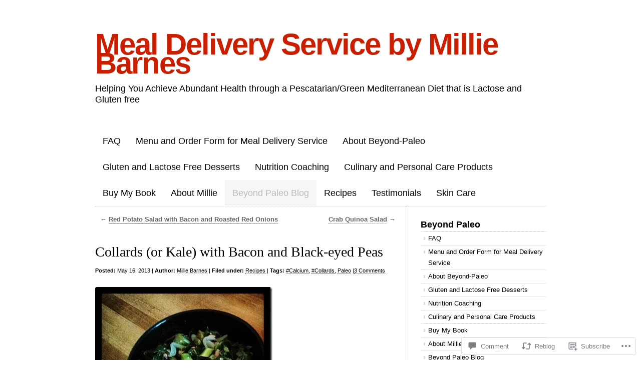

--- FILE ---
content_type: text/html; charset=UTF-8
request_url: https://beyond-paleo.com/2013/05/16/collards-or-kale-with-bacon-and-black-eyed-peas/?replytocom=3685
body_size: 26763
content:
<!DOCTYPE html>
<html lang="en">

<head>
<meta charset="UTF-8" />
<title>Collards (or Kale) with Bacon and Black-eyed Peas | Meal Delivery Service by Millie Barnes</title>
<link rel="profile" href="http://gmpg.org/xfn/11" />
<link rel="pingback" href="https://beyond-paleo.com/xmlrpc.php" />
<meta name='robots' content='max-image-preview:large, noindex, follow' />
<meta name="p:domain_verify" content="http://www.pinterest.com/millie_barnes/" />

<!-- Async WordPress.com Remote Login -->
<script id="wpcom_remote_login_js">
var wpcom_remote_login_extra_auth = '';
function wpcom_remote_login_remove_dom_node_id( element_id ) {
	var dom_node = document.getElementById( element_id );
	if ( dom_node ) { dom_node.parentNode.removeChild( dom_node ); }
}
function wpcom_remote_login_remove_dom_node_classes( class_name ) {
	var dom_nodes = document.querySelectorAll( '.' + class_name );
	for ( var i = 0; i < dom_nodes.length; i++ ) {
		dom_nodes[ i ].parentNode.removeChild( dom_nodes[ i ] );
	}
}
function wpcom_remote_login_final_cleanup() {
	wpcom_remote_login_remove_dom_node_classes( "wpcom_remote_login_msg" );
	wpcom_remote_login_remove_dom_node_id( "wpcom_remote_login_key" );
	wpcom_remote_login_remove_dom_node_id( "wpcom_remote_login_validate" );
	wpcom_remote_login_remove_dom_node_id( "wpcom_remote_login_js" );
	wpcom_remote_login_remove_dom_node_id( "wpcom_request_access_iframe" );
	wpcom_remote_login_remove_dom_node_id( "wpcom_request_access_styles" );
}

// Watch for messages back from the remote login
window.addEventListener( "message", function( e ) {
	if ( e.origin === "https://r-login.wordpress.com" ) {
		var data = {};
		try {
			data = JSON.parse( e.data );
		} catch( e ) {
			wpcom_remote_login_final_cleanup();
			return;
		}

		if ( data.msg === 'LOGIN' ) {
			// Clean up the login check iframe
			wpcom_remote_login_remove_dom_node_id( "wpcom_remote_login_key" );

			var id_regex = new RegExp( /^[0-9]+$/ );
			var token_regex = new RegExp( /^.*|.*|.*$/ );
			if (
				token_regex.test( data.token )
				&& id_regex.test( data.wpcomid )
			) {
				// We have everything we need to ask for a login
				var script = document.createElement( "script" );
				script.setAttribute( "id", "wpcom_remote_login_validate" );
				script.src = '/remote-login.php?wpcom_remote_login=validate'
					+ '&wpcomid=' + data.wpcomid
					+ '&token=' + encodeURIComponent( data.token )
					+ '&host=' + window.location.protocol
					+ '//' + window.location.hostname
					+ '&postid=4445'
					+ '&is_singular=1';
				document.body.appendChild( script );
			}

			return;
		}

		// Safari ITP, not logged in, so redirect
		if ( data.msg === 'LOGIN-REDIRECT' ) {
			window.location = 'https://wordpress.com/log-in?redirect_to=' + window.location.href;
			return;
		}

		// Safari ITP, storage access failed, remove the request
		if ( data.msg === 'LOGIN-REMOVE' ) {
			var css_zap = 'html { -webkit-transition: margin-top 1s; transition: margin-top 1s; } /* 9001 */ html { margin-top: 0 !important; } * html body { margin-top: 0 !important; } @media screen and ( max-width: 782px ) { html { margin-top: 0 !important; } * html body { margin-top: 0 !important; } }';
			var style_zap = document.createElement( 'style' );
			style_zap.type = 'text/css';
			style_zap.appendChild( document.createTextNode( css_zap ) );
			document.body.appendChild( style_zap );

			var e = document.getElementById( 'wpcom_request_access_iframe' );
			e.parentNode.removeChild( e );

			document.cookie = 'wordpress_com_login_access=denied; path=/; max-age=31536000';

			return;
		}

		// Safari ITP
		if ( data.msg === 'REQUEST_ACCESS' ) {
			console.log( 'request access: safari' );

			// Check ITP iframe enable/disable knob
			if ( wpcom_remote_login_extra_auth !== 'safari_itp_iframe' ) {
				return;
			}

			// If we are in a "private window" there is no ITP.
			var private_window = false;
			try {
				var opendb = window.openDatabase( null, null, null, null );
			} catch( e ) {
				private_window = true;
			}

			if ( private_window ) {
				console.log( 'private window' );
				return;
			}

			var iframe = document.createElement( 'iframe' );
			iframe.id = 'wpcom_request_access_iframe';
			iframe.setAttribute( 'scrolling', 'no' );
			iframe.setAttribute( 'sandbox', 'allow-storage-access-by-user-activation allow-scripts allow-same-origin allow-top-navigation-by-user-activation' );
			iframe.src = 'https://r-login.wordpress.com/remote-login.php?wpcom_remote_login=request_access&origin=' + encodeURIComponent( data.origin ) + '&wpcomid=' + encodeURIComponent( data.wpcomid );

			var css = 'html { -webkit-transition: margin-top 1s; transition: margin-top 1s; } /* 9001 */ html { margin-top: 46px !important; } * html body { margin-top: 46px !important; } @media screen and ( max-width: 660px ) { html { margin-top: 71px !important; } * html body { margin-top: 71px !important; } #wpcom_request_access_iframe { display: block; height: 71px !important; } } #wpcom_request_access_iframe { border: 0px; height: 46px; position: fixed; top: 0; left: 0; width: 100%; min-width: 100%; z-index: 99999; background: #23282d; } ';

			var style = document.createElement( 'style' );
			style.type = 'text/css';
			style.id = 'wpcom_request_access_styles';
			style.appendChild( document.createTextNode( css ) );
			document.body.appendChild( style );

			document.body.appendChild( iframe );
		}

		if ( data.msg === 'DONE' ) {
			wpcom_remote_login_final_cleanup();
		}
	}
}, false );

// Inject the remote login iframe after the page has had a chance to load
// more critical resources
window.addEventListener( "DOMContentLoaded", function( e ) {
	var iframe = document.createElement( "iframe" );
	iframe.style.display = "none";
	iframe.setAttribute( "scrolling", "no" );
	iframe.setAttribute( "id", "wpcom_remote_login_key" );
	iframe.src = "https://r-login.wordpress.com/remote-login.php"
		+ "?wpcom_remote_login=key"
		+ "&origin=aHR0cHM6Ly9iZXlvbmQtcGFsZW8uY29t"
		+ "&wpcomid=4826028"
		+ "&time=" + Math.floor( Date.now() / 1000 );
	document.body.appendChild( iframe );
}, false );
</script>
<link rel='dns-prefetch' href='//s0.wp.com' />
<link rel='dns-prefetch' href='//widgets.wp.com' />
<link rel='dns-prefetch' href='//wordpress.com' />
<link rel="alternate" type="application/rss+xml" title="Meal Delivery Service by Millie Barnes &raquo; Feed" href="https://beyond-paleo.com/feed/" />
<link rel="alternate" type="application/rss+xml" title="Meal Delivery Service by Millie Barnes &raquo; Comments Feed" href="https://beyond-paleo.com/comments/feed/" />
<link rel="alternate" type="application/rss+xml" title="Meal Delivery Service by Millie Barnes &raquo; Collards (or Kale) with Bacon and Black-eyed&nbsp;Peas Comments Feed" href="https://beyond-paleo.com/2013/05/16/collards-or-kale-with-bacon-and-black-eyed-peas/feed/" />
	<script type="text/javascript">
		/* <![CDATA[ */
		function addLoadEvent(func) {
			var oldonload = window.onload;
			if (typeof window.onload != 'function') {
				window.onload = func;
			} else {
				window.onload = function () {
					oldonload();
					func();
				}
			}
		}
		/* ]]> */
	</script>
	<link crossorigin='anonymous' rel='stylesheet' id='all-css-0-1' href='/_static/??-eJxtzEkKgDAQRNELGZs4EDfiWUJsxMzYHby+RARB3BQ8KD6cWZgUGSNDKCL7su2RwCJnbdxjCCnVWYtHggO9ZlxFTsQftYaogf+k3x2+4Vv1voRZqrHvpkHJwV5glDTa&cssminify=yes' type='text/css' media='all' />
<style id='wp-emoji-styles-inline-css'>

	img.wp-smiley, img.emoji {
		display: inline !important;
		border: none !important;
		box-shadow: none !important;
		height: 1em !important;
		width: 1em !important;
		margin: 0 0.07em !important;
		vertical-align: -0.1em !important;
		background: none !important;
		padding: 0 !important;
	}
/*# sourceURL=wp-emoji-styles-inline-css */
</style>
<link crossorigin='anonymous' rel='stylesheet' id='all-css-2-1' href='/wp-content/plugins/gutenberg-core/v22.2.0/build/styles/block-library/style.css?m=1764855221i&cssminify=yes' type='text/css' media='all' />
<style id='wp-block-library-inline-css'>
.has-text-align-justify {
	text-align:justify;
}
.has-text-align-justify{text-align:justify;}

/*# sourceURL=wp-block-library-inline-css */
</style><style id='global-styles-inline-css'>
:root{--wp--preset--aspect-ratio--square: 1;--wp--preset--aspect-ratio--4-3: 4/3;--wp--preset--aspect-ratio--3-4: 3/4;--wp--preset--aspect-ratio--3-2: 3/2;--wp--preset--aspect-ratio--2-3: 2/3;--wp--preset--aspect-ratio--16-9: 16/9;--wp--preset--aspect-ratio--9-16: 9/16;--wp--preset--color--black: #000000;--wp--preset--color--cyan-bluish-gray: #abb8c3;--wp--preset--color--white: #ffffff;--wp--preset--color--pale-pink: #f78da7;--wp--preset--color--vivid-red: #cf2e2e;--wp--preset--color--luminous-vivid-orange: #ff6900;--wp--preset--color--luminous-vivid-amber: #fcb900;--wp--preset--color--light-green-cyan: #7bdcb5;--wp--preset--color--vivid-green-cyan: #00d084;--wp--preset--color--pale-cyan-blue: #8ed1fc;--wp--preset--color--vivid-cyan-blue: #0693e3;--wp--preset--color--vivid-purple: #9b51e0;--wp--preset--gradient--vivid-cyan-blue-to-vivid-purple: linear-gradient(135deg,rgb(6,147,227) 0%,rgb(155,81,224) 100%);--wp--preset--gradient--light-green-cyan-to-vivid-green-cyan: linear-gradient(135deg,rgb(122,220,180) 0%,rgb(0,208,130) 100%);--wp--preset--gradient--luminous-vivid-amber-to-luminous-vivid-orange: linear-gradient(135deg,rgb(252,185,0) 0%,rgb(255,105,0) 100%);--wp--preset--gradient--luminous-vivid-orange-to-vivid-red: linear-gradient(135deg,rgb(255,105,0) 0%,rgb(207,46,46) 100%);--wp--preset--gradient--very-light-gray-to-cyan-bluish-gray: linear-gradient(135deg,rgb(238,238,238) 0%,rgb(169,184,195) 100%);--wp--preset--gradient--cool-to-warm-spectrum: linear-gradient(135deg,rgb(74,234,220) 0%,rgb(151,120,209) 20%,rgb(207,42,186) 40%,rgb(238,44,130) 60%,rgb(251,105,98) 80%,rgb(254,248,76) 100%);--wp--preset--gradient--blush-light-purple: linear-gradient(135deg,rgb(255,206,236) 0%,rgb(152,150,240) 100%);--wp--preset--gradient--blush-bordeaux: linear-gradient(135deg,rgb(254,205,165) 0%,rgb(254,45,45) 50%,rgb(107,0,62) 100%);--wp--preset--gradient--luminous-dusk: linear-gradient(135deg,rgb(255,203,112) 0%,rgb(199,81,192) 50%,rgb(65,88,208) 100%);--wp--preset--gradient--pale-ocean: linear-gradient(135deg,rgb(255,245,203) 0%,rgb(182,227,212) 50%,rgb(51,167,181) 100%);--wp--preset--gradient--electric-grass: linear-gradient(135deg,rgb(202,248,128) 0%,rgb(113,206,126) 100%);--wp--preset--gradient--midnight: linear-gradient(135deg,rgb(2,3,129) 0%,rgb(40,116,252) 100%);--wp--preset--font-size--small: 13px;--wp--preset--font-size--medium: 20px;--wp--preset--font-size--large: 36px;--wp--preset--font-size--x-large: 42px;--wp--preset--font-family--albert-sans: 'Albert Sans', sans-serif;--wp--preset--font-family--alegreya: Alegreya, serif;--wp--preset--font-family--arvo: Arvo, serif;--wp--preset--font-family--bodoni-moda: 'Bodoni Moda', serif;--wp--preset--font-family--bricolage-grotesque: 'Bricolage Grotesque', sans-serif;--wp--preset--font-family--cabin: Cabin, sans-serif;--wp--preset--font-family--chivo: Chivo, sans-serif;--wp--preset--font-family--commissioner: Commissioner, sans-serif;--wp--preset--font-family--cormorant: Cormorant, serif;--wp--preset--font-family--courier-prime: 'Courier Prime', monospace;--wp--preset--font-family--crimson-pro: 'Crimson Pro', serif;--wp--preset--font-family--dm-mono: 'DM Mono', monospace;--wp--preset--font-family--dm-sans: 'DM Sans', sans-serif;--wp--preset--font-family--dm-serif-display: 'DM Serif Display', serif;--wp--preset--font-family--domine: Domine, serif;--wp--preset--font-family--eb-garamond: 'EB Garamond', serif;--wp--preset--font-family--epilogue: Epilogue, sans-serif;--wp--preset--font-family--fahkwang: Fahkwang, sans-serif;--wp--preset--font-family--figtree: Figtree, sans-serif;--wp--preset--font-family--fira-sans: 'Fira Sans', sans-serif;--wp--preset--font-family--fjalla-one: 'Fjalla One', sans-serif;--wp--preset--font-family--fraunces: Fraunces, serif;--wp--preset--font-family--gabarito: Gabarito, system-ui;--wp--preset--font-family--ibm-plex-mono: 'IBM Plex Mono', monospace;--wp--preset--font-family--ibm-plex-sans: 'IBM Plex Sans', sans-serif;--wp--preset--font-family--ibarra-real-nova: 'Ibarra Real Nova', serif;--wp--preset--font-family--instrument-serif: 'Instrument Serif', serif;--wp--preset--font-family--inter: Inter, sans-serif;--wp--preset--font-family--josefin-sans: 'Josefin Sans', sans-serif;--wp--preset--font-family--jost: Jost, sans-serif;--wp--preset--font-family--libre-baskerville: 'Libre Baskerville', serif;--wp--preset--font-family--libre-franklin: 'Libre Franklin', sans-serif;--wp--preset--font-family--literata: Literata, serif;--wp--preset--font-family--lora: Lora, serif;--wp--preset--font-family--merriweather: Merriweather, serif;--wp--preset--font-family--montserrat: Montserrat, sans-serif;--wp--preset--font-family--newsreader: Newsreader, serif;--wp--preset--font-family--noto-sans-mono: 'Noto Sans Mono', sans-serif;--wp--preset--font-family--nunito: Nunito, sans-serif;--wp--preset--font-family--open-sans: 'Open Sans', sans-serif;--wp--preset--font-family--overpass: Overpass, sans-serif;--wp--preset--font-family--pt-serif: 'PT Serif', serif;--wp--preset--font-family--petrona: Petrona, serif;--wp--preset--font-family--piazzolla: Piazzolla, serif;--wp--preset--font-family--playfair-display: 'Playfair Display', serif;--wp--preset--font-family--plus-jakarta-sans: 'Plus Jakarta Sans', sans-serif;--wp--preset--font-family--poppins: Poppins, sans-serif;--wp--preset--font-family--raleway: Raleway, sans-serif;--wp--preset--font-family--roboto: Roboto, sans-serif;--wp--preset--font-family--roboto-slab: 'Roboto Slab', serif;--wp--preset--font-family--rubik: Rubik, sans-serif;--wp--preset--font-family--rufina: Rufina, serif;--wp--preset--font-family--sora: Sora, sans-serif;--wp--preset--font-family--source-sans-3: 'Source Sans 3', sans-serif;--wp--preset--font-family--source-serif-4: 'Source Serif 4', serif;--wp--preset--font-family--space-mono: 'Space Mono', monospace;--wp--preset--font-family--syne: Syne, sans-serif;--wp--preset--font-family--texturina: Texturina, serif;--wp--preset--font-family--urbanist: Urbanist, sans-serif;--wp--preset--font-family--work-sans: 'Work Sans', sans-serif;--wp--preset--spacing--20: 0.44rem;--wp--preset--spacing--30: 0.67rem;--wp--preset--spacing--40: 1rem;--wp--preset--spacing--50: 1.5rem;--wp--preset--spacing--60: 2.25rem;--wp--preset--spacing--70: 3.38rem;--wp--preset--spacing--80: 5.06rem;--wp--preset--shadow--natural: 6px 6px 9px rgba(0, 0, 0, 0.2);--wp--preset--shadow--deep: 12px 12px 50px rgba(0, 0, 0, 0.4);--wp--preset--shadow--sharp: 6px 6px 0px rgba(0, 0, 0, 0.2);--wp--preset--shadow--outlined: 6px 6px 0px -3px rgb(255, 255, 255), 6px 6px rgb(0, 0, 0);--wp--preset--shadow--crisp: 6px 6px 0px rgb(0, 0, 0);}:where(.is-layout-flex){gap: 0.5em;}:where(.is-layout-grid){gap: 0.5em;}body .is-layout-flex{display: flex;}.is-layout-flex{flex-wrap: wrap;align-items: center;}.is-layout-flex > :is(*, div){margin: 0;}body .is-layout-grid{display: grid;}.is-layout-grid > :is(*, div){margin: 0;}:where(.wp-block-columns.is-layout-flex){gap: 2em;}:where(.wp-block-columns.is-layout-grid){gap: 2em;}:where(.wp-block-post-template.is-layout-flex){gap: 1.25em;}:where(.wp-block-post-template.is-layout-grid){gap: 1.25em;}.has-black-color{color: var(--wp--preset--color--black) !important;}.has-cyan-bluish-gray-color{color: var(--wp--preset--color--cyan-bluish-gray) !important;}.has-white-color{color: var(--wp--preset--color--white) !important;}.has-pale-pink-color{color: var(--wp--preset--color--pale-pink) !important;}.has-vivid-red-color{color: var(--wp--preset--color--vivid-red) !important;}.has-luminous-vivid-orange-color{color: var(--wp--preset--color--luminous-vivid-orange) !important;}.has-luminous-vivid-amber-color{color: var(--wp--preset--color--luminous-vivid-amber) !important;}.has-light-green-cyan-color{color: var(--wp--preset--color--light-green-cyan) !important;}.has-vivid-green-cyan-color{color: var(--wp--preset--color--vivid-green-cyan) !important;}.has-pale-cyan-blue-color{color: var(--wp--preset--color--pale-cyan-blue) !important;}.has-vivid-cyan-blue-color{color: var(--wp--preset--color--vivid-cyan-blue) !important;}.has-vivid-purple-color{color: var(--wp--preset--color--vivid-purple) !important;}.has-black-background-color{background-color: var(--wp--preset--color--black) !important;}.has-cyan-bluish-gray-background-color{background-color: var(--wp--preset--color--cyan-bluish-gray) !important;}.has-white-background-color{background-color: var(--wp--preset--color--white) !important;}.has-pale-pink-background-color{background-color: var(--wp--preset--color--pale-pink) !important;}.has-vivid-red-background-color{background-color: var(--wp--preset--color--vivid-red) !important;}.has-luminous-vivid-orange-background-color{background-color: var(--wp--preset--color--luminous-vivid-orange) !important;}.has-luminous-vivid-amber-background-color{background-color: var(--wp--preset--color--luminous-vivid-amber) !important;}.has-light-green-cyan-background-color{background-color: var(--wp--preset--color--light-green-cyan) !important;}.has-vivid-green-cyan-background-color{background-color: var(--wp--preset--color--vivid-green-cyan) !important;}.has-pale-cyan-blue-background-color{background-color: var(--wp--preset--color--pale-cyan-blue) !important;}.has-vivid-cyan-blue-background-color{background-color: var(--wp--preset--color--vivid-cyan-blue) !important;}.has-vivid-purple-background-color{background-color: var(--wp--preset--color--vivid-purple) !important;}.has-black-border-color{border-color: var(--wp--preset--color--black) !important;}.has-cyan-bluish-gray-border-color{border-color: var(--wp--preset--color--cyan-bluish-gray) !important;}.has-white-border-color{border-color: var(--wp--preset--color--white) !important;}.has-pale-pink-border-color{border-color: var(--wp--preset--color--pale-pink) !important;}.has-vivid-red-border-color{border-color: var(--wp--preset--color--vivid-red) !important;}.has-luminous-vivid-orange-border-color{border-color: var(--wp--preset--color--luminous-vivid-orange) !important;}.has-luminous-vivid-amber-border-color{border-color: var(--wp--preset--color--luminous-vivid-amber) !important;}.has-light-green-cyan-border-color{border-color: var(--wp--preset--color--light-green-cyan) !important;}.has-vivid-green-cyan-border-color{border-color: var(--wp--preset--color--vivid-green-cyan) !important;}.has-pale-cyan-blue-border-color{border-color: var(--wp--preset--color--pale-cyan-blue) !important;}.has-vivid-cyan-blue-border-color{border-color: var(--wp--preset--color--vivid-cyan-blue) !important;}.has-vivid-purple-border-color{border-color: var(--wp--preset--color--vivid-purple) !important;}.has-vivid-cyan-blue-to-vivid-purple-gradient-background{background: var(--wp--preset--gradient--vivid-cyan-blue-to-vivid-purple) !important;}.has-light-green-cyan-to-vivid-green-cyan-gradient-background{background: var(--wp--preset--gradient--light-green-cyan-to-vivid-green-cyan) !important;}.has-luminous-vivid-amber-to-luminous-vivid-orange-gradient-background{background: var(--wp--preset--gradient--luminous-vivid-amber-to-luminous-vivid-orange) !important;}.has-luminous-vivid-orange-to-vivid-red-gradient-background{background: var(--wp--preset--gradient--luminous-vivid-orange-to-vivid-red) !important;}.has-very-light-gray-to-cyan-bluish-gray-gradient-background{background: var(--wp--preset--gradient--very-light-gray-to-cyan-bluish-gray) !important;}.has-cool-to-warm-spectrum-gradient-background{background: var(--wp--preset--gradient--cool-to-warm-spectrum) !important;}.has-blush-light-purple-gradient-background{background: var(--wp--preset--gradient--blush-light-purple) !important;}.has-blush-bordeaux-gradient-background{background: var(--wp--preset--gradient--blush-bordeaux) !important;}.has-luminous-dusk-gradient-background{background: var(--wp--preset--gradient--luminous-dusk) !important;}.has-pale-ocean-gradient-background{background: var(--wp--preset--gradient--pale-ocean) !important;}.has-electric-grass-gradient-background{background: var(--wp--preset--gradient--electric-grass) !important;}.has-midnight-gradient-background{background: var(--wp--preset--gradient--midnight) !important;}.has-small-font-size{font-size: var(--wp--preset--font-size--small) !important;}.has-medium-font-size{font-size: var(--wp--preset--font-size--medium) !important;}.has-large-font-size{font-size: var(--wp--preset--font-size--large) !important;}.has-x-large-font-size{font-size: var(--wp--preset--font-size--x-large) !important;}.has-albert-sans-font-family{font-family: var(--wp--preset--font-family--albert-sans) !important;}.has-alegreya-font-family{font-family: var(--wp--preset--font-family--alegreya) !important;}.has-arvo-font-family{font-family: var(--wp--preset--font-family--arvo) !important;}.has-bodoni-moda-font-family{font-family: var(--wp--preset--font-family--bodoni-moda) !important;}.has-bricolage-grotesque-font-family{font-family: var(--wp--preset--font-family--bricolage-grotesque) !important;}.has-cabin-font-family{font-family: var(--wp--preset--font-family--cabin) !important;}.has-chivo-font-family{font-family: var(--wp--preset--font-family--chivo) !important;}.has-commissioner-font-family{font-family: var(--wp--preset--font-family--commissioner) !important;}.has-cormorant-font-family{font-family: var(--wp--preset--font-family--cormorant) !important;}.has-courier-prime-font-family{font-family: var(--wp--preset--font-family--courier-prime) !important;}.has-crimson-pro-font-family{font-family: var(--wp--preset--font-family--crimson-pro) !important;}.has-dm-mono-font-family{font-family: var(--wp--preset--font-family--dm-mono) !important;}.has-dm-sans-font-family{font-family: var(--wp--preset--font-family--dm-sans) !important;}.has-dm-serif-display-font-family{font-family: var(--wp--preset--font-family--dm-serif-display) !important;}.has-domine-font-family{font-family: var(--wp--preset--font-family--domine) !important;}.has-eb-garamond-font-family{font-family: var(--wp--preset--font-family--eb-garamond) !important;}.has-epilogue-font-family{font-family: var(--wp--preset--font-family--epilogue) !important;}.has-fahkwang-font-family{font-family: var(--wp--preset--font-family--fahkwang) !important;}.has-figtree-font-family{font-family: var(--wp--preset--font-family--figtree) !important;}.has-fira-sans-font-family{font-family: var(--wp--preset--font-family--fira-sans) !important;}.has-fjalla-one-font-family{font-family: var(--wp--preset--font-family--fjalla-one) !important;}.has-fraunces-font-family{font-family: var(--wp--preset--font-family--fraunces) !important;}.has-gabarito-font-family{font-family: var(--wp--preset--font-family--gabarito) !important;}.has-ibm-plex-mono-font-family{font-family: var(--wp--preset--font-family--ibm-plex-mono) !important;}.has-ibm-plex-sans-font-family{font-family: var(--wp--preset--font-family--ibm-plex-sans) !important;}.has-ibarra-real-nova-font-family{font-family: var(--wp--preset--font-family--ibarra-real-nova) !important;}.has-instrument-serif-font-family{font-family: var(--wp--preset--font-family--instrument-serif) !important;}.has-inter-font-family{font-family: var(--wp--preset--font-family--inter) !important;}.has-josefin-sans-font-family{font-family: var(--wp--preset--font-family--josefin-sans) !important;}.has-jost-font-family{font-family: var(--wp--preset--font-family--jost) !important;}.has-libre-baskerville-font-family{font-family: var(--wp--preset--font-family--libre-baskerville) !important;}.has-libre-franklin-font-family{font-family: var(--wp--preset--font-family--libre-franklin) !important;}.has-literata-font-family{font-family: var(--wp--preset--font-family--literata) !important;}.has-lora-font-family{font-family: var(--wp--preset--font-family--lora) !important;}.has-merriweather-font-family{font-family: var(--wp--preset--font-family--merriweather) !important;}.has-montserrat-font-family{font-family: var(--wp--preset--font-family--montserrat) !important;}.has-newsreader-font-family{font-family: var(--wp--preset--font-family--newsreader) !important;}.has-noto-sans-mono-font-family{font-family: var(--wp--preset--font-family--noto-sans-mono) !important;}.has-nunito-font-family{font-family: var(--wp--preset--font-family--nunito) !important;}.has-open-sans-font-family{font-family: var(--wp--preset--font-family--open-sans) !important;}.has-overpass-font-family{font-family: var(--wp--preset--font-family--overpass) !important;}.has-pt-serif-font-family{font-family: var(--wp--preset--font-family--pt-serif) !important;}.has-petrona-font-family{font-family: var(--wp--preset--font-family--petrona) !important;}.has-piazzolla-font-family{font-family: var(--wp--preset--font-family--piazzolla) !important;}.has-playfair-display-font-family{font-family: var(--wp--preset--font-family--playfair-display) !important;}.has-plus-jakarta-sans-font-family{font-family: var(--wp--preset--font-family--plus-jakarta-sans) !important;}.has-poppins-font-family{font-family: var(--wp--preset--font-family--poppins) !important;}.has-raleway-font-family{font-family: var(--wp--preset--font-family--raleway) !important;}.has-roboto-font-family{font-family: var(--wp--preset--font-family--roboto) !important;}.has-roboto-slab-font-family{font-family: var(--wp--preset--font-family--roboto-slab) !important;}.has-rubik-font-family{font-family: var(--wp--preset--font-family--rubik) !important;}.has-rufina-font-family{font-family: var(--wp--preset--font-family--rufina) !important;}.has-sora-font-family{font-family: var(--wp--preset--font-family--sora) !important;}.has-source-sans-3-font-family{font-family: var(--wp--preset--font-family--source-sans-3) !important;}.has-source-serif-4-font-family{font-family: var(--wp--preset--font-family--source-serif-4) !important;}.has-space-mono-font-family{font-family: var(--wp--preset--font-family--space-mono) !important;}.has-syne-font-family{font-family: var(--wp--preset--font-family--syne) !important;}.has-texturina-font-family{font-family: var(--wp--preset--font-family--texturina) !important;}.has-urbanist-font-family{font-family: var(--wp--preset--font-family--urbanist) !important;}.has-work-sans-font-family{font-family: var(--wp--preset--font-family--work-sans) !important;}
/*# sourceURL=global-styles-inline-css */
</style>

<style id='classic-theme-styles-inline-css'>
/*! This file is auto-generated */
.wp-block-button__link{color:#fff;background-color:#32373c;border-radius:9999px;box-shadow:none;text-decoration:none;padding:calc(.667em + 2px) calc(1.333em + 2px);font-size:1.125em}.wp-block-file__button{background:#32373c;color:#fff;text-decoration:none}
/*# sourceURL=/wp-includes/css/classic-themes.min.css */
</style>
<link crossorigin='anonymous' rel='stylesheet' id='all-css-4-1' href='/_static/??-eJx9j9sOwjAIhl/[base64]&cssminify=yes' type='text/css' media='all' />
<link rel='stylesheet' id='verbum-gutenberg-css-css' href='https://widgets.wp.com/verbum-block-editor/block-editor.css?ver=1738686361' media='all' />
<link crossorigin='anonymous' rel='stylesheet' id='all-css-6-1' href='/_static/??/wp-content/mu-plugins/comment-likes/css/comment-likes.css,/i/noticons/noticons.css,/wp-content/themes/pub/clean-home/style.css?m=1741693326j&cssminify=yes' type='text/css' media='all' />
<link crossorigin='anonymous' rel='stylesheet' id='all-css-8-1' href='/wp-content/themes/pub/clean-home/inc/style-wpcom.css?m=1375710247i&cssminify=yes' type='text/css' media='all' />
<style id='jetpack_facebook_likebox-inline-css'>
.widget_facebook_likebox {
	overflow: hidden;
}

/*# sourceURL=/wp-content/mu-plugins/jetpack-plugin/moon/modules/widgets/facebook-likebox/style.css */
</style>
<link crossorigin='anonymous' rel='stylesheet' id='all-css-10-1' href='/_static/??-eJzTLy/QTc7PK0nNK9HPLdUtyClNz8wr1i9KTcrJTwcy0/WTi5G5ekCujj52Temp+bo5+cmJJZn5eSgc3bScxMwikFb7XFtDE1NLExMLc0OTLACohS2q&cssminify=yes' type='text/css' media='all' />
<link crossorigin='anonymous' rel='stylesheet' id='print-css-11-1' href='/wp-content/mu-plugins/global-print/global-print.css?m=1465851035i&cssminify=yes' type='text/css' media='print' />
<style id='jetpack-global-styles-frontend-style-inline-css'>
:root { --font-headings: unset; --font-base: unset; --font-headings-default: -apple-system,BlinkMacSystemFont,"Segoe UI",Roboto,Oxygen-Sans,Ubuntu,Cantarell,"Helvetica Neue",sans-serif; --font-base-default: -apple-system,BlinkMacSystemFont,"Segoe UI",Roboto,Oxygen-Sans,Ubuntu,Cantarell,"Helvetica Neue",sans-serif;}
/*# sourceURL=jetpack-global-styles-frontend-style-inline-css */
</style>
<link crossorigin='anonymous' rel='stylesheet' id='all-css-14-1' href='/_static/??-eJyNjcEKwjAQRH/IuFRT6kX8FNkmS5K6yQY3Qfx7bfEiXrwM82B4A49qnJRGpUHupnIPqSgs1Cq624chi6zhO5OCRryTR++fW00l7J3qDv43XVNxoOISsmEJol/wY2uR8vs3WggsM/I6uOTzMI3Hw8lOg11eUT1JKA==&cssminify=yes' type='text/css' media='all' />
<script type="text/javascript" id="jetpack_related-posts-js-extra">
/* <![CDATA[ */
var related_posts_js_options = {"post_heading":"h4"};
//# sourceURL=jetpack_related-posts-js-extra
/* ]]> */
</script>
<script type="text/javascript" id="wpcom-actionbar-placeholder-js-extra">
/* <![CDATA[ */
var actionbardata = {"siteID":"4826028","postID":"4445","siteURL":"https://beyond-paleo.com","xhrURL":"https://beyond-paleo.com/wp-admin/admin-ajax.php","nonce":"2a7f83fc7a","isLoggedIn":"","statusMessage":"","subsEmailDefault":"instantly","proxyScriptUrl":"https://s0.wp.com/wp-content/js/wpcom-proxy-request.js?m=1513050504i&amp;ver=20211021","shortlink":"https://wp.me/pkfta-19H","i18n":{"followedText":"New posts from this site will now appear in your \u003Ca href=\"https://wordpress.com/reader\"\u003EReader\u003C/a\u003E","foldBar":"Collapse this bar","unfoldBar":"Expand this bar","shortLinkCopied":"Shortlink copied to clipboard."}};
//# sourceURL=wpcom-actionbar-placeholder-js-extra
/* ]]> */
</script>
<script type="text/javascript" id="jetpack-mu-wpcom-settings-js-before">
/* <![CDATA[ */
var JETPACK_MU_WPCOM_SETTINGS = {"assetsUrl":"https://s0.wp.com/wp-content/mu-plugins/jetpack-mu-wpcom-plugin/moon/jetpack_vendor/automattic/jetpack-mu-wpcom/src/build/"};
//# sourceURL=jetpack-mu-wpcom-settings-js-before
/* ]]> */
</script>
<script crossorigin='anonymous' type='text/javascript'  src='/_static/??/wp-content/mu-plugins/jetpack-plugin/moon/_inc/build/related-posts/related-posts.min.js,/wp-content/js/rlt-proxy.js?m=1755006225j'></script>
<script type="text/javascript" id="rlt-proxy-js-after">
/* <![CDATA[ */
	rltInitialize( {"token":null,"iframeOrigins":["https:\/\/widgets.wp.com"]} );
//# sourceURL=rlt-proxy-js-after
/* ]]> */
</script>
<link rel="EditURI" type="application/rsd+xml" title="RSD" href="https://optimumnutrition.wordpress.com/xmlrpc.php?rsd" />
<meta name="generator" content="WordPress.com" />
<link rel="canonical" href="https://beyond-paleo.com/2013/05/16/collards-or-kale-with-bacon-and-black-eyed-peas/" />
<link rel='shortlink' href='https://wp.me/pkfta-19H' />
<link rel="alternate" type="application/json+oembed" href="https://public-api.wordpress.com/oembed/?format=json&amp;url=https%3A%2F%2Fbeyond-paleo.com%2F2013%2F05%2F16%2Fcollards-or-kale-with-bacon-and-black-eyed-peas%2F&amp;for=wpcom-auto-discovery" /><link rel="alternate" type="application/xml+oembed" href="https://public-api.wordpress.com/oembed/?format=xml&amp;url=https%3A%2F%2Fbeyond-paleo.com%2F2013%2F05%2F16%2Fcollards-or-kale-with-bacon-and-black-eyed-peas%2F&amp;for=wpcom-auto-discovery" />
<!-- Jetpack Open Graph Tags -->
<meta property="og:type" content="article" />
<meta property="og:title" content="Collards (or Kale) with Bacon and Black-eyed Peas" />
<meta property="og:url" content="https://beyond-paleo.com/2013/05/16/collards-or-kale-with-bacon-and-black-eyed-peas/" />
<meta property="og:description" content="&nbsp; 1 can black-eyed peas1/2 onion- medium diced1 teaspoon garlic1/2 red bell pepper1 teaspoon thyme1 teaspoon cumin1/2 teaspoon smoked paprikaSalt and Pepper to taste1 pound collards- sliced th…" />
<meta property="article:published_time" content="2013-05-16T22:34:00+00:00" />
<meta property="article:modified_time" content="2013-05-16T22:34:37+00:00" />
<meta property="og:site_name" content="Meal Delivery Service by Millie Barnes" />
<meta property="og:image" content="https://beyond-paleo.com/wp-content/uploads/2013/05/collards-with-bacon-and-black-eyed-peas_thumb.jpg" />
<meta property="og:image:secure_url" content="https://beyond-paleo.com/wp-content/uploads/2013/05/collards-with-bacon-and-black-eyed-peas_thumb.jpg" />
<meta property="og:image:width" content="354" />
<meta property="og:image:height" content="354" />
<meta property="og:image:alt" content="Collards with Bacon and Black-eyed Peas" />
<meta property="og:locale" content="en_US" />
<meta property="article:publisher" content="https://www.facebook.com/WordPresscom" />
<meta name="twitter:creator" content="@beyondpaleo" />
<meta name="twitter:site" content="@beyondpaleo" />
<meta name="twitter:text:title" content="Collards (or Kale) with Bacon and Black-eyed&nbsp;Peas" />
<meta name="twitter:image" content="https://beyond-paleo.com/wp-content/uploads/2013/05/collards-with-bacon-and-black-eyed-peas_thumb.jpg?w=640" />
<meta name="twitter:image:alt" content="Collards with Bacon and Black-eyed Peas" />
<meta name="twitter:card" content="summary_large_image" />

<!-- End Jetpack Open Graph Tags -->
<link rel='openid.server' href='https://beyond-paleo.com/?openidserver=1' />
<link rel='openid.delegate' href='https://beyond-paleo.com/' />
<link rel="search" type="application/opensearchdescription+xml" href="https://beyond-paleo.com/osd.xml" title="Meal Delivery Service by Millie Barnes" />
<link rel="search" type="application/opensearchdescription+xml" href="https://s1.wp.com/opensearch.xml" title="WordPress.com" />
<meta name="description" content="&nbsp; 1 can black-eyed peas1/2 onion- medium diced1 teaspoon garlic1/2 red bell pepper1 teaspoon thyme1 teaspoon cumin1/2 teaspoon smoked paprikaSalt and Pepper to taste1 pound collards- sliced thin1 whole Vidalia onion- cut in half moons4 Tablespoons Cider Vinegarsalt and pepper to taste4 Tablespoons butter 1)&nbsp; Heat butter in saucepan, sauté’ onions until caramelized.&nbsp; Add red&hellip;" />
<link rel="icon" href="https://beyond-paleo.com/wp-content/uploads/2022/05/wp-1652015456683.jpg?w=32" sizes="32x32" />
<link rel="icon" href="https://beyond-paleo.com/wp-content/uploads/2022/05/wp-1652015456683.jpg?w=192" sizes="192x192" />
<link rel="apple-touch-icon" href="https://beyond-paleo.com/wp-content/uploads/2022/05/wp-1652015456683.jpg?w=180" />
<meta name="msapplication-TileImage" content="https://beyond-paleo.com/wp-content/uploads/2022/05/wp-1652015456683.jpg?w=270" />
<link crossorigin='anonymous' rel='stylesheet' id='all-css-2-3' href='/wp-content/mu-plugins/jetpack-plugin/moon/_inc/build/subscriptions/subscriptions.min.css?m=1753976312i&cssminify=yes' type='text/css' media='all' />
</head>

<body class="wp-singular post-template-default single single-post postid-4445 single-format-standard wp-theme-pubclean-home customizer-styles-applied color-light jetpack-reblog-enabled">

<div id="wrapper">

	<div class="header">
		<div id="logo">
		<h1><a href="https://beyond-paleo.com">Meal Delivery Service by Millie Barnes</a></h1>
		<h2>Helping You Achieve Abundant Health through a  Pescatarian/Green Mediterranean Diet that is Lactose and Gluten free</h2>
		</div>

		<div id="nav">
			<ul id="menu-custom-menu" class="menu"><li id="menu-item-4650" class="menu-item menu-item-type-post_type menu-item-object-page menu-item-4650"><a href="https://beyond-paleo.com/meal-delivery-service-2/">FAQ</a></li>
<li id="menu-item-288788" class="menu-item menu-item-type-post_type menu-item-object-page menu-item-288788"><a href="https://beyond-paleo.com/menu-and-order-form-for-meal-delivery-service/">Menu and Order Form for Meal Delivery Service</a></li>
<li id="menu-item-4750" class="menu-item menu-item-type-post_type menu-item-object-page menu-item-home menu-item-4750"><a href="https://beyond-paleo.com/">About Beyond-Paleo</a></li>
<li id="menu-item-4647" class="menu-item menu-item-type-post_type menu-item-object-page menu-item-4647"><a href="https://beyond-paleo.com/gluten-and-lactose-free-desserts/">Gluten and Lactose Free Desserts</a></li>
<li id="menu-item-4649" class="menu-item menu-item-type-post_type menu-item-object-page menu-item-4649"><a href="https://beyond-paleo.com/nutrition-coaching/">Nutrition Coaching</a></li>
<li id="menu-item-4646" class="menu-item menu-item-type-post_type menu-item-object-page menu-item-4646"><a href="https://beyond-paleo.com/culinary-products/">Culinary and Personal Care Products</a></li>
<li id="menu-item-192662" class="menu-item menu-item-type-post_type menu-item-object-page menu-item-192662"><a href="https://beyond-paleo.com/a-guide-to-eating-paleo-30-days-of-recipes/">Buy My Book</a></li>
<li id="menu-item-192629" class="menu-item menu-item-type-post_type menu-item-object-page menu-item-192629"><a href="https://beyond-paleo.com/about-millie/">About Millie</a></li>
<li id="menu-item-3865" class="menu-item menu-item-type-post_type menu-item-object-page current_page_parent menu-item-3865"><a href="https://beyond-paleo.com/beyond-paleo-blog/">Beyond Paleo Blog</a></li>
<li id="menu-item-4231" class="menu-item menu-item-type-taxonomy menu-item-object-category current-post-ancestor current-menu-parent current-post-parent menu-item-4231"><a href="https://beyond-paleo.com/category/recipes/">Recipes</a></li>
<li id="menu-item-4843" class="menu-item menu-item-type-post_type menu-item-object-page menu-item-4843"><a href="https://beyond-paleo.com/testimonials/">Testimonials</a></li>
<li id="menu-item-289093" class="menu-item menu-item-type-post_type menu-item-object-page menu-item-289093"><a href="https://beyond-paleo.com/skin-care/">Skin Care</a></li>
</ul>		</div>

			</div>

	
	<div class="content">
	
		
		<div class="navigation nav-above">
			<div class="alignleft">&larr; <a href="https://beyond-paleo.com/2013/05/17/red-potato-salad-with-bacon-and-roasted-red-onions/" rel="next">Red Potato Salad with Bacon and Roasted Red&nbsp;Onions</a></div>
			<div class="alignright"><a href="https://beyond-paleo.com/2013/05/16/crab-quinoa-salad/" rel="prev">Crab Quinoa Salad</a> &rarr;</div>
		</div>

		<div class="post-4445 post type-post status-publish format-standard hentry category-recipes tag-calcium tag-collards tag-paleo" id="post-4445">
			<h1>Collards (or Kale) with Bacon and Black-eyed&nbsp;Peas</h1>
			<small class="post-meta"><span class="post-date"><b>Posted:</b> May 16, 2013</span> <span class="author-link">| <b>Author:</b> <a href="https://beyond-paleo.com/author/chefmilliebarnes/" title="Posts by Millie Barnes" rel="author">Millie Barnes</a></span> <span class="meta-sep">|</span> <span class="cat-links"><b>Filed under:</b> <a href="https://beyond-paleo.com/category/recipes/" rel="category tag">Recipes</a></span> <span class="tag-links"> | <b>Tags:</b> <a href="https://beyond-paleo.com/tag/calcium/" rel="tag">#Calcium</a>, <a href="https://beyond-paleo.com/tag/collards/" rel="tag">#Collards</a>, <a href="https://beyond-paleo.com/tag/paleo/" rel="tag">Paleo</a></span> <span class="edit-link"></span> <span class="meta-sep">|</span><span class="comments-link"><a href="https://beyond-paleo.com/2013/05/16/collards-or-kale-with-bacon-and-black-eyed-peas/#comments">3 Comments</a></span></small>
			<div class="wlWriterHeaderFooter" style="float:none;margin:0;padding:4px 0;"></div>
<p><a href="https://beyond-paleo.com/wp-content/uploads/2013/05/collards-with-bacon-and-black-eyed-peas.jpg"><img title="Collards with Bacon and Black-eyed Peas" style="border-top:0;border-right:0;background-image:none;border-bottom:0;padding-top:0;padding-left:0;margin:0 0 5px;border-left:0;display:inline;padding-right:0;" border="0" alt="Collards with Bacon and Black-eyed Peas" src="https://beyond-paleo.com/wp-content/uploads/2013/05/collards-with-bacon-and-black-eyed-peas_thumb.jpg?w=354&#038;h=354" width="354" height="354"/></a></p>
<p>&nbsp;</p>
<p>1 can black-eyed peas<br />1/2 onion- medium diced<br />1 teaspoon garlic<br />1/2 red bell pepper<br />1 teaspoon thyme<br />1 teaspoon cumin<br />1/2 teaspoon smoked paprika<br />Salt and Pepper to taste<br />1 pound collards- sliced thin<br />1 whole Vidalia onion- cut in half moons<br />4 Tablespoons Cider Vinegar<br />salt and pepper to taste<br />4 Tablespoons butter</p>
<p>1)&nbsp; Heat butter in saucepan, sauté’ onions until caramelized.&nbsp; Add red pepper and sauté’ until softened. Add garlic and sauté’ for 3 or 4 minutes.&nbsp; Add seasonings and sauté’ until herbs smell aromatic, 2 or 3 minutes.&nbsp;&nbsp; </p>
<p>2. For Greens: Bring 2 quarts water to boil in Dutch oven or large, deep sauté pan. Add salt and greens; stir until wilted. Cover and cook until greens are just tender, about 6 minutes; drain in colander.&nbsp; Rinse with sprayer or under faucet with cold water, make sure all the greens are cool.&nbsp; Let drain real well, until you cannot squeeze any more water out of the greens.  </p>
<p>3)&nbsp; Add butter to hot pan, sauté onion until softened.&nbsp; Add black-eyed peas when they are ready, fold greens in, mixing well.&nbsp; Adjust seasonings; salt and vinegar.&nbsp;</p>
<div id="jp-post-flair" class="sharedaddy sd-like-enabled sd-sharing-enabled"><div class="sharedaddy sd-sharing-enabled"><div class="robots-nocontent sd-block sd-social sd-social-icon-text sd-sharing"><h3 class="sd-title">Share this:</h3><div class="sd-content"><ul><li class="share-email"><a rel="nofollow noopener noreferrer"
				data-shared="sharing-email-4445"
				class="share-email sd-button share-icon"
				href="mailto:?subject=%5BShared%20Post%5D%20Collards%20%28or%20Kale%29%20with%20Bacon%20and%20Black-eyed%20Peas&#038;body=https%3A%2F%2Fbeyond-paleo.com%2F2013%2F05%2F16%2Fcollards-or-kale-with-bacon-and-black-eyed-peas%2F&#038;share=email"
				target="_blank"
				aria-labelledby="sharing-email-4445"
				data-email-share-error-title="Do you have email set up?" data-email-share-error-text="If you&#039;re having problems sharing via email, you might not have email set up for your browser. You may need to create a new email yourself." data-email-share-nonce="bc35efa780" data-email-share-track-url="https://beyond-paleo.com/2013/05/16/collards-or-kale-with-bacon-and-black-eyed-peas/?share=email">
				<span id="sharing-email-4445" hidden>Email a link to a friend (Opens in new window)</span>
				<span>Email</span>
			</a></li><li class="share-facebook"><a rel="nofollow noopener noreferrer"
				data-shared="sharing-facebook-4445"
				class="share-facebook sd-button share-icon"
				href="https://beyond-paleo.com/2013/05/16/collards-or-kale-with-bacon-and-black-eyed-peas/?share=facebook"
				target="_blank"
				aria-labelledby="sharing-facebook-4445"
				>
				<span id="sharing-facebook-4445" hidden>Share on Facebook (Opens in new window)</span>
				<span>Facebook</span>
			</a></li><li class="share-twitter"><a rel="nofollow noopener noreferrer"
				data-shared="sharing-twitter-4445"
				class="share-twitter sd-button share-icon"
				href="https://beyond-paleo.com/2013/05/16/collards-or-kale-with-bacon-and-black-eyed-peas/?share=twitter"
				target="_blank"
				aria-labelledby="sharing-twitter-4445"
				>
				<span id="sharing-twitter-4445" hidden>Share on X (Opens in new window)</span>
				<span>X</span>
			</a></li><li class="share-tumblr"><a rel="nofollow noopener noreferrer"
				data-shared="sharing-tumblr-4445"
				class="share-tumblr sd-button share-icon"
				href="https://beyond-paleo.com/2013/05/16/collards-or-kale-with-bacon-and-black-eyed-peas/?share=tumblr"
				target="_blank"
				aria-labelledby="sharing-tumblr-4445"
				>
				<span id="sharing-tumblr-4445" hidden>Share on Tumblr (Opens in new window)</span>
				<span>Tumblr</span>
			</a></li><li class="share-pinterest"><a rel="nofollow noopener noreferrer"
				data-shared="sharing-pinterest-4445"
				class="share-pinterest sd-button share-icon"
				href="https://beyond-paleo.com/2013/05/16/collards-or-kale-with-bacon-and-black-eyed-peas/?share=pinterest"
				target="_blank"
				aria-labelledby="sharing-pinterest-4445"
				>
				<span id="sharing-pinterest-4445" hidden>Share on Pinterest (Opens in new window)</span>
				<span>Pinterest</span>
			</a></li><li class="share-pocket"><a rel="nofollow noopener noreferrer"
				data-shared="sharing-pocket-4445"
				class="share-pocket sd-button share-icon"
				href="https://beyond-paleo.com/2013/05/16/collards-or-kale-with-bacon-and-black-eyed-peas/?share=pocket"
				target="_blank"
				aria-labelledby="sharing-pocket-4445"
				>
				<span id="sharing-pocket-4445" hidden>Share on Pocket (Opens in new window)</span>
				<span>Pocket</span>
			</a></li><li class="share-linkedin"><a rel="nofollow noopener noreferrer"
				data-shared="sharing-linkedin-4445"
				class="share-linkedin sd-button share-icon"
				href="https://beyond-paleo.com/2013/05/16/collards-or-kale-with-bacon-and-black-eyed-peas/?share=linkedin"
				target="_blank"
				aria-labelledby="sharing-linkedin-4445"
				>
				<span id="sharing-linkedin-4445" hidden>Share on LinkedIn (Opens in new window)</span>
				<span>LinkedIn</span>
			</a></li><li class="share-end"></li></ul></div></div></div><div class='sharedaddy sd-block sd-like jetpack-likes-widget-wrapper jetpack-likes-widget-unloaded' id='like-post-wrapper-4826028-4445-696fff33040ea' data-src='//widgets.wp.com/likes/index.html?ver=20260120#blog_id=4826028&amp;post_id=4445&amp;origin=optimumnutrition.wordpress.com&amp;obj_id=4826028-4445-696fff33040ea&amp;domain=beyond-paleo.com' data-name='like-post-frame-4826028-4445-696fff33040ea' data-title='Like or Reblog'><div class='likes-widget-placeholder post-likes-widget-placeholder' style='height: 55px;'><span class='button'><span>Like</span></span> <span class='loading'>Loading...</span></div><span class='sd-text-color'></span><a class='sd-link-color'></a></div>
<div id='jp-relatedposts' class='jp-relatedposts' >
	<h3 class="jp-relatedposts-headline"><em>Related</em></h3>
</div></div>						<hr/>
		</div>

		
<div id="comments">


	<h3>3 Comments on &#8220;Collards (or Kale) with Bacon and Black-eyed&nbsp;Peas&#8221;</h3>

	<div class="navigation">
			</div>

	<ol class="commentlist">
				<li class="comment even thread-even depth-1 parent" id="comment-3680">
				<div id="div-comment-3680" class="comment-body">
				<div class="comment-author vcard">
			<img referrerpolicy="no-referrer" alt='bestseocompanytoronto.ca&#039;s avatar' src='https://1.gravatar.com/avatar/79de78ef24c1aad6a68f10ab902c27744c42d6c41c2b99d57c2515bc298d50a9?s=26&#038;d=identicon&#038;r=PG' srcset='https://1.gravatar.com/avatar/79de78ef24c1aad6a68f10ab902c27744c42d6c41c2b99d57c2515bc298d50a9?s=26&#038;d=identicon&#038;r=PG 1x, https://1.gravatar.com/avatar/79de78ef24c1aad6a68f10ab902c27744c42d6c41c2b99d57c2515bc298d50a9?s=39&#038;d=identicon&#038;r=PG 1.5x, https://1.gravatar.com/avatar/79de78ef24c1aad6a68f10ab902c27744c42d6c41c2b99d57c2515bc298d50a9?s=52&#038;d=identicon&#038;r=PG 2x, https://1.gravatar.com/avatar/79de78ef24c1aad6a68f10ab902c27744c42d6c41c2b99d57c2515bc298d50a9?s=78&#038;d=identicon&#038;r=PG 3x, https://1.gravatar.com/avatar/79de78ef24c1aad6a68f10ab902c27744c42d6c41c2b99d57c2515bc298d50a9?s=104&#038;d=identicon&#038;r=PG 4x' class='avatar avatar-26' height='26' width='26' decoding='async' />			<cite class="fn"><a href="http://bestseocompanytoronto.ca/" class="url" rel="ugc external nofollow">bestseocompanytoronto.ca</a></cite> <span class="says">says:</span>		</div>
		
		<div class="comment-meta commentmetadata">
			<a href="https://beyond-paleo.com/2013/05/16/collards-or-kale-with-bacon-and-black-eyed-peas/#comment-3680">June 22, 2013 at 1:19 AM</a>		</div>

		<p>I was recommended this web site by my cousin. I am not<br />
sure whether this post is written by him as no one else know such detailed about my problem.<br />
You are wonderful! Thanks!</p>
<p id="comment-like-3680" data-liked=comment-not-liked class="comment-likes comment-not-liked"><a href="https://beyond-paleo.com/2013/05/16/collards-or-kale-with-bacon-and-black-eyed-peas/?like_comment=3680&#038;_wpnonce=46ec799251" class="comment-like-link needs-login" rel="nofollow" data-blog="4826028"><span>Like</span></a><span id="comment-like-count-3680" class="comment-like-feedback">Like</span></p>

					<div class="reply">
			<a class="comment-reply-link" href="/2013/05/16/collards-or-kale-with-bacon-and-black-eyed-peas/?replytocom=3680#respond" onclick="return addComment.moveForm( 'div-comment-3680', '3680', 'respond', '4445' )">Reply</a>
			</div>
				</div>
				<ul class="children">
		<li class="comment byuser comment-author-chefmilliebarnes bypostauthor odd alt depth-2" id="comment-3685">
				<div id="div-comment-3685" class="comment-body">
				<div class="comment-author vcard">
			<img referrerpolicy="no-referrer" alt='Millie Barnes&#039;s avatar' src='https://2.gravatar.com/avatar/bcdc71f011496a0f93a3c559317c4a4d364463c1dafbf4a7c600cfc2a45e5e92?s=26&#038;d=identicon&#038;r=PG' srcset='https://2.gravatar.com/avatar/bcdc71f011496a0f93a3c559317c4a4d364463c1dafbf4a7c600cfc2a45e5e92?s=26&#038;d=identicon&#038;r=PG 1x, https://2.gravatar.com/avatar/bcdc71f011496a0f93a3c559317c4a4d364463c1dafbf4a7c600cfc2a45e5e92?s=39&#038;d=identicon&#038;r=PG 1.5x, https://2.gravatar.com/avatar/bcdc71f011496a0f93a3c559317c4a4d364463c1dafbf4a7c600cfc2a45e5e92?s=52&#038;d=identicon&#038;r=PG 2x, https://2.gravatar.com/avatar/bcdc71f011496a0f93a3c559317c4a4d364463c1dafbf4a7c600cfc2a45e5e92?s=78&#038;d=identicon&#038;r=PG 3x, https://2.gravatar.com/avatar/bcdc71f011496a0f93a3c559317c4a4d364463c1dafbf4a7c600cfc2a45e5e92?s=104&#038;d=identicon&#038;r=PG 4x' class='avatar avatar-26' height='26' width='26' decoding='async' />			<cite class="fn"><a href="http://spacuisine.ezchef.net" class="url" rel="ugc external nofollow">Millie Barnes</a></cite> <span class="says">says:</span>		</div>
		
		<div class="comment-meta commentmetadata">
			<a href="https://beyond-paleo.com/2013/05/16/collards-or-kale-with-bacon-and-black-eyed-peas/#comment-3685">June 24, 2013 at 9:11 PM</a>		</div>

		<p>I wrote most of the articles unless I give the source at the top of the article.  I&#8217;m so glad you are enjoying my blog!</p>
<p id="comment-like-3685" data-liked=comment-not-liked class="comment-likes comment-not-liked"><a href="https://beyond-paleo.com/2013/05/16/collards-or-kale-with-bacon-and-black-eyed-peas/?like_comment=3685&#038;_wpnonce=878793f77e" class="comment-like-link needs-login" rel="nofollow" data-blog="4826028"><span>Like</span></a><span id="comment-like-count-3685" class="comment-like-feedback">Like</span></p>

					<div class="reply">
			<a class="comment-reply-link" href="/2013/05/16/collards-or-kale-with-bacon-and-black-eyed-peas/?replytocom=3685#respond" onclick="return addComment.moveForm( 'div-comment-3685', '3685', 'respond', '4445' )">Reply</a>
			</div>
				</div>
				</li><!-- #comment-## -->
</ul><!-- .children -->
</li><!-- #comment-## -->
		<li class="comment even thread-odd thread-alt depth-1" id="comment-3679">
				<div id="div-comment-3679" class="comment-body">
				<div class="comment-author vcard">
			<img referrerpolicy="no-referrer" alt='http://torontorealestateagentgta.ca/&#039;s avatar' src='https://0.gravatar.com/avatar/96a4bd873c97395827268ce4f75a6c636dbb15650560230dbe0a8b77c8c0ea62?s=26&#038;d=identicon&#038;r=PG' srcset='https://0.gravatar.com/avatar/96a4bd873c97395827268ce4f75a6c636dbb15650560230dbe0a8b77c8c0ea62?s=26&#038;d=identicon&#038;r=PG 1x, https://0.gravatar.com/avatar/96a4bd873c97395827268ce4f75a6c636dbb15650560230dbe0a8b77c8c0ea62?s=39&#038;d=identicon&#038;r=PG 1.5x, https://0.gravatar.com/avatar/96a4bd873c97395827268ce4f75a6c636dbb15650560230dbe0a8b77c8c0ea62?s=52&#038;d=identicon&#038;r=PG 2x, https://0.gravatar.com/avatar/96a4bd873c97395827268ce4f75a6c636dbb15650560230dbe0a8b77c8c0ea62?s=78&#038;d=identicon&#038;r=PG 3x, https://0.gravatar.com/avatar/96a4bd873c97395827268ce4f75a6c636dbb15650560230dbe0a8b77c8c0ea62?s=104&#038;d=identicon&#038;r=PG 4x' class='avatar avatar-26' height='26' width='26' loading='lazy' decoding='async' />			<cite class="fn"><a href="http://torontorealestateagentgta.ca/" class="url" rel="ugc external nofollow">http://torontorealestateagentgta.ca/</a></cite> <span class="says">says:</span>		</div>
		
		<div class="comment-meta commentmetadata">
			<a href="https://beyond-paleo.com/2013/05/16/collards-or-kale-with-bacon-and-black-eyed-peas/#comment-3679">June 21, 2013 at 9:45 PM</a>		</div>

		<p>My partner and I stumbled over here coming from a<br />
different web address and thought I may as well check things out.<br />
I like what I see so now i&#8217;m following you. Look forward to exploring your web page yet again.</p>
<p id="comment-like-3679" data-liked=comment-not-liked class="comment-likes comment-not-liked"><a href="https://beyond-paleo.com/2013/05/16/collards-or-kale-with-bacon-and-black-eyed-peas/?like_comment=3679&#038;_wpnonce=52c2fb483d" class="comment-like-link needs-login" rel="nofollow" data-blog="4826028"><span>Like</span></a><span id="comment-like-count-3679" class="comment-like-feedback">Like</span></p>

					<div class="reply">
			<a class="comment-reply-link" href="/2013/05/16/collards-or-kale-with-bacon-and-black-eyed-peas/?replytocom=3679#respond" onclick="return addComment.moveForm( 'div-comment-3679', '3679', 'respond', '4445' )">Reply</a>
			</div>
				</div>
				</li><!-- #comment-## -->
	</ol>

	<div class="navigation">
			</div>

	


<hr/>

	<div id="respond" class="comment-respond">
		<h3 id="reply-title" class="comment-reply-title">Leave a reply to <a href="#comment-3685">Millie Barnes</a> <small><a rel="nofollow" id="cancel-comment-reply-link" href="/2013/05/16/collards-or-kale-with-bacon-and-black-eyed-peas/#respond">Cancel reply</a></small></h3><form action="https://beyond-paleo.com/wp-comments-post.php" method="post" id="commentform" class="comment-form"><div class="comment-form__verbum transparent"></div><div class="verbum-form-meta"><input type='hidden' name='comment_post_ID' value='4445' id='comment_post_ID' />
<input type='hidden' name='comment_parent' id='comment_parent' value='3685' />

			<input type="hidden" name="highlander_comment_nonce" id="highlander_comment_nonce" value="e2a6759bab" />
			<input type="hidden" name="verbum_show_subscription_modal" value="" /></div></form>	</div><!-- #respond -->
	<p class="akismet_comment_form_privacy_notice">This site uses Akismet to reduce spam. <a href="https://akismet.com/privacy/" target="_blank" rel="nofollow noopener">Learn how your comment data is processed.</a></p>

</div>

		
		<div class="navigation">
			<div class="alignleft">&larr; <a href="https://beyond-paleo.com/2013/05/17/red-potato-salad-with-bacon-and-roasted-red-onions/" rel="next">Red Potato Salad with Bacon and Roasted Red&nbsp;Onions</a></div>
			<div class="alignright"><a href="https://beyond-paleo.com/2013/05/16/crab-quinoa-salad/" rel="prev">Crab Quinoa Salad</a> &rarr;</div>
		</div>

	
	</div>

	<div id="sidebar">
		<div id="nav_menu-3" class="widget block widget_nav_menu sidebar-box"><h3>Beyond Paleo </h3><div class="menu-custom-menu-container"><ul id="menu-custom-menu-1" class="menu"><li class="menu-item menu-item-type-post_type menu-item-object-page menu-item-4650"><a href="https://beyond-paleo.com/meal-delivery-service-2/">FAQ</a></li>
<li class="menu-item menu-item-type-post_type menu-item-object-page menu-item-288788"><a href="https://beyond-paleo.com/menu-and-order-form-for-meal-delivery-service/">Menu and Order Form for Meal Delivery Service</a></li>
<li class="menu-item menu-item-type-post_type menu-item-object-page menu-item-home menu-item-4750"><a href="https://beyond-paleo.com/">About Beyond-Paleo</a></li>
<li class="menu-item menu-item-type-post_type menu-item-object-page menu-item-4647"><a href="https://beyond-paleo.com/gluten-and-lactose-free-desserts/">Gluten and Lactose Free Desserts</a></li>
<li class="menu-item menu-item-type-post_type menu-item-object-page menu-item-4649"><a href="https://beyond-paleo.com/nutrition-coaching/">Nutrition Coaching</a></li>
<li class="menu-item menu-item-type-post_type menu-item-object-page menu-item-4646"><a href="https://beyond-paleo.com/culinary-products/">Culinary and Personal Care Products</a></li>
<li class="menu-item menu-item-type-post_type menu-item-object-page menu-item-192662"><a href="https://beyond-paleo.com/a-guide-to-eating-paleo-30-days-of-recipes/">Buy My Book</a></li>
<li class="menu-item menu-item-type-post_type menu-item-object-page menu-item-192629"><a href="https://beyond-paleo.com/about-millie/">About Millie</a></li>
<li class="menu-item menu-item-type-post_type menu-item-object-page current_page_parent menu-item-3865"><a href="https://beyond-paleo.com/beyond-paleo-blog/">Beyond Paleo Blog</a></li>
<li class="menu-item menu-item-type-taxonomy menu-item-object-category current-post-ancestor current-menu-parent current-post-parent menu-item-4231"><a href="https://beyond-paleo.com/category/recipes/">Recipes</a></li>
<li class="menu-item menu-item-type-post_type menu-item-object-page menu-item-4843"><a href="https://beyond-paleo.com/testimonials/">Testimonials</a></li>
<li class="menu-item menu-item-type-post_type menu-item-object-page menu-item-289093"><a href="https://beyond-paleo.com/skin-care/">Skin Care</a></li>
</ul></div></div><div id="search-3" class="widget block widget_search sidebar-box"><h3>Search This Blog</h3><form role="search" method="get" id="searchform" class="searchform" action="https://beyond-paleo.com/">
				<div>
					<label class="screen-reader-text" for="s">Search for:</label>
					<input type="text" value="" name="s" id="s" />
					<input type="submit" id="searchsubmit" value="Search" />
				</div>
			</form></div><div id="blog_subscription-3" class="widget block widget_blog_subscription jetpack_subscription_widget sidebar-box"><h3><label for="subscribe-field">Email Subscription</label></h3>

			<div class="wp-block-jetpack-subscriptions__container">
			<form
				action="https://subscribe.wordpress.com"
				method="post"
				accept-charset="utf-8"
				data-blog="4826028"
				data-post_access_level="everybody"
				id="subscribe-blog"
			>
				<p>Enter your email address to subscribe to this blog and receive notifications of new posts by email.</p>
				<p id="subscribe-email">
					<label
						id="subscribe-field-label"
						for="subscribe-field"
						class="screen-reader-text"
					>
						Email Address:					</label>

					<input
							type="email"
							name="email"
							autocomplete="email"
							
							style="width: 95%; padding: 1px 10px"
							placeholder="Email Address"
							value=""
							id="subscribe-field"
							required
						/>				</p>

				<p id="subscribe-submit"
									>
					<input type="hidden" name="action" value="subscribe"/>
					<input type="hidden" name="blog_id" value="4826028"/>
					<input type="hidden" name="source" value="https://beyond-paleo.com/2013/05/16/collards-or-kale-with-bacon-and-black-eyed-peas/?replytocom=3685"/>
					<input type="hidden" name="sub-type" value="widget"/>
					<input type="hidden" name="redirect_fragment" value="subscribe-blog"/>
					<input type="hidden" id="_wpnonce" name="_wpnonce" value="f648905fb4" />					<button type="submit"
													class="wp-block-button__link"
																	>
						Sign me up!					</button>
				</p>
			</form>
							<div class="wp-block-jetpack-subscriptions__subscount">
					Join 815 other subscribers				</div>
						</div>
			
</div>
		<div id="recent-posts-2" class="widget block widget_recent_entries sidebar-box">
		<h3>Recent Post</h3>
		<ul>
											<li>
					<a href="https://beyond-paleo.com/2025/07/27/when-correction-becomes-control-what-i-learned-from-a-public-lesson-in-benevolent-paternalism/">When Correction Becomes Control: What I Learned from a Public Lesson in Benevolent&nbsp;Paternalism</a>
									</li>
											<li>
					<a href="https://beyond-paleo.com/2025/07/27/my-level-of-living-green-2/">My Level of Living&nbsp;Green</a>
									</li>
											<li>
					<a href="https://beyond-paleo.com/2025/07/26/crispy-roasted-chickpeas/">Crispy Roasted Chickpeas</a>
									</li>
											<li>
					<a href="https://beyond-paleo.com/2025/07/23/gluten-could-be-wrongly-blamed-for-americans-stomach-troubles/">Gluten Could Be Wrongly Blamed for Americans&rsquo; Stomach&nbsp;Troubles</a>
									</li>
											<li>
					<a href="https://beyond-paleo.com/2025/07/21/landmark-study-flips-decades-of-cholesterol-panic-aimed-at-eggs/">Landmark Study Flips Decades of Cholesterol Panic Aimed at&nbsp;Eggs</a>
									</li>
					</ul>

		</div><div id="rss-407378191" class="widget block widget_rss sidebar-box"><h3><a class="rsswidget" href="https://beyond-paleo.com/feed/" title="Syndicate this content"><img style="background: orange; color: white; border: none;" width="14" height="14" src="https://s.wordpress.com/wp-includes/images/rss.png?m=1354137473i" alt="RSS" /></a> <a class="rsswidget" href="https://beyond-paleo.com" title="Helping You Achieve Abundant Health through a  Pescatarian/Green Mediterranean Diet that is Lactose and Gluten free">RSS</a></h3><ul><li><a class='rsswidget' href='https://beyond-paleo.com/2025/07/27/when-correction-becomes-control-what-i-learned-from-a-public-lesson-in-benevolent-paternalism/' title='When Correction Becomes Control: What I Learned from a Public Lesson in Benevolent Paternalism By Millie Barnes I’ve spent decades working in male-dominated spaces. As a professional chef, I’ve been the only woman in a kitchen more times than I can count—and often the only person not participating in the locker-room culture that passes for […]'>When Correction Becomes Control: What I Learned from a Public Lesson in Benevolent Paternalism</a></li><li><a class='rsswidget' href='https://beyond-paleo.com/2025/07/27/my-level-of-living-green-2/' title='by Millie Barnes 1)   Air dry all laundry–had to put a lock on the dryer cord to convince my daughters I was serious–they have learned to plan ahead! I wash all laundry in cold water, always wash full loads, and use a drying rack inside if it is raining. It’s good for the earth and […]'>My Level of Living Green</a></li><li><a class='rsswidget' href='https://beyond-paleo.com/2025/07/26/crispy-roasted-chickpeas/' title='Roasted chickpeas make a great protein-packed vegan snack! Enjoy them on their own, or add them to your favorite healthy dishes for crispy texture. 1½ cups cooked chickpeas, drained and rinsed Extra-virgin olive oil, for drizzling Sea salt Smoked Paprika, curry powder, or other spices, optional Preheat the oven to 425°F and line a large […]'>Crispy Roasted Chickpeas</a></li><li><a class='rsswidget' href='https://beyond-paleo.com/2025/07/23/gluten-could-be-wrongly-blamed-for-americans-stomach-troubles/' title='Millie; I vehemently disagree with this study. Their assessment is saying that if people think gluten is causing their symptoms then it can cause symptoms!  This is simply not true. (see my article here;  Everyone SHOULD Eat Gluten Free). Gluten does damage to the epithelial cells that line the stomach, diminishing our ability to secrete […]'>Gluten Could Be Wrongly Blamed for Americans’ Stomach Troubles</a></li><li><a class='rsswidget' href='https://beyond-paleo.com/2025/07/21/landmark-study-flips-decades-of-cholesterol-panic-aimed-at-eggs/' title='In a groundbreaking clinical trial, researchers have unraveled the effects of cholesterol and saturated fat, finding that eggs may be far less harmful – and potentially more beneficial – than previously thought. It’s the latest research, using robust scientific work, to recast a nutritional villain in a new light. In a world-first study, University of […] [&hellip;]'>Landmark Study Flips Decades of Cholesterol Panic Aimed at Eggs</a></li><li><a class='rsswidget' href='https://beyond-paleo.com/2025/07/21/hawaiian-avocado-mango-poke-salad/' title='I have been reading a series of books based in Hawaii and have found SO many references to different dishes and so much information about the culture. This recipe called for it to be topped with seared tuna but I am serving it to the clients on my Meal Delivery Service so I am doing […]'>Hawaiian Avocado-Mango Poke Salad</a></li><li><a class='rsswidget' href='https://beyond-paleo.com/2025/06/02/greek-three-bean-soup/' title='I have been studying the Blue Zones Diet and came across an article about a Greek Family who have numerous people who are well over 100 years old. They say this is the lunch they have been eating every day for over a hundred years. So I made it and fell in love with it. […]'>Greek Three Bean Soup</a></li><li><a class='rsswidget' href='https://beyond-paleo.com/2025/05/08/hawaiian-salmon-with-pineapple-and-broccoli/' title='2 pounds salmon 4 slices pineapple- pan seared in butter to brown on each side. 1 cup pineapple juice ½ cup soy sauce 1 teaspoon garlic 3 T. brown sugar or honey 2 T. ketchup 1 t. ginger 1 t. oregano 1/3 t. red pepper flakes 2 t. arrowroot 3 scallions- thin cut diagonally 2 […]'>Hawaiian Salmon with Pineapple and Broccoli</a></li><li><a class='rsswidget' href='https://beyond-paleo.com/2025/03/13/roasted-leeks-with-parmesan-and-butter/' title='6 leeks 3 tablespoons olive oil OR butter ½ teaspoon salt ¼ teaspoon black pepper ¼ cup Parmesan – grated- I use non-dairy Parmesan alternative Preheat the oven to 425°F. Trim the hairy bottom of the white part of the leeks. Trim the dark greens, leaving the white and light green parts. Cut the leeks […]'>Roasted Leeks with Parmesan and Butter</a></li><li><a class='rsswidget' href='https://beyond-paleo.com/2024/11/07/mojo-salmon-bowls/' title='For the mojo sauce 1/2 cup orange juice 1/2 teaspoon cumin 1/2 teaspoon dried oregano 1/4 teaspoon sea salt 1/8 teaspoon pepper 1-2 tablespoons fresh lime juice 2 tablespoons chopped fresh cilantro 1 teaspoon minced garlic 1/4 cup olive oil For the bowls 8-10 ounces wild-caught salmon fillets 2 teaspoons olive oil 4-5 pineapple slices, […]'>Mojo Salmon Bowls</a></li></ul></div><div id="categories-2" class="widget block widget_categories sidebar-box"><h3>Catagories</h3>
			<ul>
					<li class="cat-item cat-item-14172482"><a href="https://beyond-paleo.com/category/food-and-its-impact-on-our-health/">Food and it&#039;s Impact on Our Health</a>
</li>
	<li class="cat-item cat-item-1833"><a href="https://beyond-paleo.com/category/gardening/">Gardening</a>
</li>
	<li class="cat-item cat-item-14172540"><a href="https://beyond-paleo.com/category/going-green-how-and-why/">Going Green; How and Why&#8230;</a>
</li>
	<li class="cat-item cat-item-916203"><a href="https://beyond-paleo.com/category/health-and-happiness/">Health and Happiness</a>
</li>
	<li class="cat-item cat-item-14711101"><a href="https://beyond-paleo.com/category/in-the-kitchen-with-millie-how-tos/">In The Kitchen with Millie- How To&#039;s</a>
</li>
	<li class="cat-item cat-item-364873903"><a href="https://beyond-paleo.com/category/millies-one-a-day/">Millie&#039;s One a Day</a>
</li>
	<li class="cat-item cat-item-24098481"><a href="https://beyond-paleo.com/category/non-toxic-choices/">Non-Toxic Choices</a>
</li>
	<li class="cat-item cat-item-1589"><a href="https://beyond-paleo.com/category/products/">Products</a>
</li>
	<li class="cat-item cat-item-2832"><a href="https://beyond-paleo.com/category/recipes/">Recipes</a>
</li>
	<li class="cat-item cat-item-3693"><a href="https://beyond-paleo.com/category/skin-care/">Skin Care</a>
</li>
			</ul>

			</div><div id="facebook-likebox-3" class="widget block widget_facebook_likebox sidebar-box"><h3><a href="https://www.facebook.com/pages/Beyond-Paleo-Achieving-Health-and-Happiness/101420903693">Like on Facebook</a></h3>		<div id="fb-root"></div>
		<div class="fb-page" data-href="https://www.facebook.com/pages/Beyond-Paleo-Achieving-Health-and-Happiness/101420903693" data-width="200"  data-height="432" data-hide-cover="false" data-show-facepile="true" data-tabs="false" data-hide-cta="false" data-small-header="false">
		<div class="fb-xfbml-parse-ignore"><blockquote cite="https://www.facebook.com/pages/Beyond-Paleo-Achieving-Health-and-Happiness/101420903693"><a href="https://www.facebook.com/pages/Beyond-Paleo-Achieving-Health-and-Happiness/101420903693">Like on Facebook</a></blockquote></div>
		</div>
		</div><div id="linkcat-1356" class="widget block widget_links sidebar-box"><h3>Blogroll</h3>
	<ul class='xoxo blogroll'>
<li><a href="http://www.lifegoggles.com/100-ways-to-save-the-planet/" title="Great tips on saving energy!">100 Ways to Save the Planet</a></li>
<li><a href="http://www.dumblittleman.com/" title="Acool site providing a handful of tips that will save you money, increase your productivity, or simply keep you sane.">Dumb Little Man &#8211; Tips for Living</a></li>
<li><a href="http://www.cosmeticsdatabase.com/index.php?nothanks=1" title="Type in the Brand name and product of your beauty products, get a breakdown on toxicity of ingredients.">Environmental Working Group</a></li>
<li><a href="http://thegrassrootsmarket.com" title="A Health Food Market in Beautiful Historic 5 Points">Grassroots Market</a></li>
<li><a href="http://www.arttec.net/SustainableLiving/index.html" title="A wonderful site on Living simpler, using less energy.">Guys Marsden- Notes on Sustainable Living</a></li>
<li><a href="http://www.inhabitat.com/2006/03/08/green-shutter/" title="I linked here to the Green Shutters I am Building, lots of great info on whole site.">Inhabit- Saving Energy Designs</a></li>
<li><a href="http://lifehacker.com/" title="My newest favorite blog- great tech, organizing and business tips for getting things down on a budget.">Life Hacker- Tips and Downloads for Getting Things Done</a></li>
<li><a href="http://noimpactman.typepad.com/" rel="noopener" title="A Guilty Liberal Finally Snaps, Swears off Plastic, Goes Organic, Turns off Power&#8230;Follow his Progress this last year!" target="_blank">No Impact Man</a></li>
<li><a href="http://dervaesinstitute.org/photogallery/Solar/Solar%20Shower/slides/newsolarshower-1.html" title="I linked to the Outdoor Solar Shower I am using for Inspiration, but the whole site is AWESOME!">Path to Freedom</a></li>
<li><a href="http://s51.sitemeter.com/stats.asp?site=s51OptimumHealth" rel="me" title="Sitemeter"><img src="http://s51.sitemeter.com/meter.asp?site=s51Optimumhealth" alt="Site Meter" title="Sitemeter" /> Site Meter</a></li>
<li><a href="http://wordpress.com/">WordPress.com</a></li>

	</ul>
</div>
<div id="text-5" class="widget block widget_text sidebar-box"><h3>Blog Directory</h3>			<div class="textwidget"><a href="http://dir.blogflux.com/cat/nutrition.html" title="Nutrition Blog Directory"><img src="https://i0.wp.com/dir.blogflux.com/images/80x15.gif" style="height:15px;width:80px;border:0;" alt="Nutrition Blog Directory"/></a></div>
		</div><div id="text-6" class="widget block widget_text sidebar-box"><h3>Blog Directory</h3>			<div class="textwidget">Submit Your Website on our <a href="http://www.freedirectorywebsites.com/" target="_blank" rel="noopener">Free Directory</a> and check your SEO score on <a href="http://www.webstatsrank.com" target="_blank" rel="noopener">Website Analyzer</a></div>
		</div><div id="text-4" class="widget block widget_text sidebar-box"><h3>Blog Platforms</h3>			<div class="textwidget"><a href="http://www.ontoplist.com/" title="Online Marketing" target="_blank" rel="noopener">Online Marketing</a></div>
		</div><div id="text-7" class="widget block widget_text sidebar-box">			<div class="textwidget"></div>
		</div><div id="text-3" class="widget block widget_text sidebar-box"><h3>Copyright Notice</h3>			<div class="textwidget">© Beyond-Paleo, 2009. Unauthorized use and/or duplication of this material without express and written permission from this blog’s author and/or owner is strictly prohibited. Excerpts and links may be used, provided that full and clear credit is given to Beyond-Paleo with appropriate and specific direction to the original content.</div>
		</div><div id="akismet_widget-2" class="widget block widget_akismet_widget sidebar-box"><h3>Spam Blocked</h3>
		<style>
			.a-stats {
				--akismet-color-mid-green: #357b49;
				--akismet-color-white: #fff;
				--akismet-color-light-grey: #f6f7f7;

				max-width: 350px;
				width: auto;
			}

			.a-stats * {
				all: unset;
				box-sizing: border-box;
			}

			.a-stats strong {
				font-weight: 600;
			}

			.a-stats a.a-stats__link,
			.a-stats a.a-stats__link:visited,
			.a-stats a.a-stats__link:active {
				background: var(--akismet-color-mid-green);
				border: none;
				box-shadow: none;
				border-radius: 8px;
				color: var(--akismet-color-white);
				cursor: pointer;
				display: block;
				font-family: -apple-system, BlinkMacSystemFont, 'Segoe UI', 'Roboto', 'Oxygen-Sans', 'Ubuntu', 'Cantarell', 'Helvetica Neue', sans-serif;
				font-weight: 500;
				padding: 12px;
				text-align: center;
				text-decoration: none;
				transition: all 0.2s ease;
			}

			/* Extra specificity to deal with TwentyTwentyOne focus style */
			.widget .a-stats a.a-stats__link:focus {
				background: var(--akismet-color-mid-green);
				color: var(--akismet-color-white);
				text-decoration: none;
			}

			.a-stats a.a-stats__link:hover {
				filter: brightness(110%);
				box-shadow: 0 4px 12px rgba(0, 0, 0, 0.06), 0 0 2px rgba(0, 0, 0, 0.16);
			}

			.a-stats .count {
				color: var(--akismet-color-white);
				display: block;
				font-size: 1.5em;
				line-height: 1.4;
				padding: 0 13px;
				white-space: nowrap;
			}
		</style>

		<div class="a-stats">
			<a href="https://akismet.com?utm_source=akismet_plugin&amp;utm_campaign=plugin_static_link&amp;utm_medium=in_plugin&amp;utm_content=widget_stats" class="a-stats__link" target="_blank" rel="noopener" style="background-color: var(--akismet-color-mid-green); color: var(--akismet-color-white);">
				<strong class="count">580,974 spam</strong> blocked by <strong>Akismet</strong>			</a>
		</div>

		</div>	</div>
			<div id="footer">
				<a href="https://wordpress.com/?ref=footer_blog" rel="nofollow">Blog at WordPress.com.</a>
				Mid Mo Design.			</div><!-- #footer -->
			<!--  -->
<script type="speculationrules">
{"prefetch":[{"source":"document","where":{"and":[{"href_matches":"/*"},{"not":{"href_matches":["/wp-*.php","/wp-admin/*","/files/*","/wp-content/*","/wp-content/plugins/*","/wp-content/themes/pub/clean-home/*","/*\\?(.+)"]}},{"not":{"selector_matches":"a[rel~=\"nofollow\"]"}},{"not":{"selector_matches":".no-prefetch, .no-prefetch a"}}]},"eagerness":"conservative"}]}
</script>
<script type="text/javascript" src="//0.gravatar.com/js/hovercards/hovercards.min.js?ver=202604924dcd77a86c6f1d3698ec27fc5da92b28585ddad3ee636c0397cf312193b2a1" id="grofiles-cards-js"></script>
<script type="text/javascript" id="wpgroho-js-extra">
/* <![CDATA[ */
var WPGroHo = {"my_hash":""};
//# sourceURL=wpgroho-js-extra
/* ]]> */
</script>
<script crossorigin='anonymous' type='text/javascript'  src='/wp-content/mu-plugins/gravatar-hovercards/wpgroho.js?m=1610363240i'></script>

	<script>
		// Initialize and attach hovercards to all gravatars
		( function() {
			function init() {
				if ( typeof Gravatar === 'undefined' ) {
					return;
				}

				if ( typeof Gravatar.init !== 'function' ) {
					return;
				}

				Gravatar.profile_cb = function ( hash, id ) {
					WPGroHo.syncProfileData( hash, id );
				};

				Gravatar.my_hash = WPGroHo.my_hash;
				Gravatar.init(
					'body',
					'#wp-admin-bar-my-account',
					{
						i18n: {
							'Edit your profile →': 'Edit your profile →',
							'View profile →': 'View profile →',
							'Contact': 'Contact',
							'Send money': 'Send money',
							'Sorry, we are unable to load this Gravatar profile.': 'Sorry, we are unable to load this Gravatar profile.',
							'Gravatar not found.': 'Gravatar not found.',
							'Too Many Requests.': 'Too Many Requests.',
							'Internal Server Error.': 'Internal Server Error.',
							'Is this you?': 'Is this you?',
							'Claim your free profile.': 'Claim your free profile.',
							'Email': 'Email',
							'Home Phone': 'Home Phone',
							'Work Phone': 'Work Phone',
							'Cell Phone': 'Cell Phone',
							'Contact Form': 'Contact Form',
							'Calendar': 'Calendar',
						},
					}
				);
			}

			if ( document.readyState !== 'loading' ) {
				init();
			} else {
				document.addEventListener( 'DOMContentLoaded', init );
			}
		} )();
	</script>

		<div style="display:none">
	<div class="grofile-hash-map-5419e30dd6da4b2fafc270a297b9529d">
	</div>
	<div class="grofile-hash-map-f6b946ca85898797576351763fe94f9d">
	</div>
	<div class="grofile-hash-map-f5f32798f1cb27f2f05322e17679ef79">
	</div>
	</div>
		<div id="actionbar" dir="ltr" style="display: none;"
			class="actnbr-pub-clean-home actnbr-has-follow actnbr-has-actions">
		<ul>
								<li class="actnbr-btn actnbr-hidden">
						<a class="actnbr-action actnbr-actn-comment" href="https://beyond-paleo.com/2013/05/16/collards-or-kale-with-bacon-and-black-eyed-peas/#comments">
							<svg class="gridicon gridicons-comment" height="20" width="20" xmlns="http://www.w3.org/2000/svg" viewBox="0 0 24 24"><g><path d="M12 16l-5 5v-5H5c-1.1 0-2-.9-2-2V5c0-1.1.9-2 2-2h14c1.1 0 2 .9 2 2v9c0 1.1-.9 2-2 2h-7z"/></g></svg>							<span>Comment						</span>
						</a>
					</li>
									<li class="actnbr-btn actnbr-hidden">
						<a class="actnbr-action actnbr-actn-reblog" href="">
							<svg class="gridicon gridicons-reblog" height="20" width="20" xmlns="http://www.w3.org/2000/svg" viewBox="0 0 24 24"><g><path d="M22.086 9.914L20 7.828V18c0 1.105-.895 2-2 2h-7v-2h7V7.828l-2.086 2.086L14.5 8.5 19 4l4.5 4.5-1.414 1.414zM6 16.172V6h7V4H6c-1.105 0-2 .895-2 2v10.172l-2.086-2.086L.5 15.5 5 20l4.5-4.5-1.414-1.414L6 16.172z"/></g></svg><span>Reblog</span>
						</a>
					</li>
									<li class="actnbr-btn actnbr-hidden">
								<a class="actnbr-action actnbr-actn-follow " href="">
			<svg class="gridicon" height="20" width="20" xmlns="http://www.w3.org/2000/svg" viewBox="0 0 20 20"><path clip-rule="evenodd" d="m4 4.5h12v6.5h1.5v-6.5-1.5h-1.5-12-1.5v1.5 10.5c0 1.1046.89543 2 2 2h7v-1.5h-7c-.27614 0-.5-.2239-.5-.5zm10.5 2h-9v1.5h9zm-5 3h-4v1.5h4zm3.5 1.5h-1v1h1zm-1-1.5h-1.5v1.5 1 1.5h1.5 1 1.5v-1.5-1-1.5h-1.5zm-2.5 2.5h-4v1.5h4zm6.5 1.25h1.5v2.25h2.25v1.5h-2.25v2.25h-1.5v-2.25h-2.25v-1.5h2.25z"  fill-rule="evenodd"></path></svg>
			<span>Subscribe</span>
		</a>
		<a class="actnbr-action actnbr-actn-following  no-display" href="">
			<svg class="gridicon" height="20" width="20" xmlns="http://www.w3.org/2000/svg" viewBox="0 0 20 20"><path fill-rule="evenodd" clip-rule="evenodd" d="M16 4.5H4V15C4 15.2761 4.22386 15.5 4.5 15.5H11.5V17H4.5C3.39543 17 2.5 16.1046 2.5 15V4.5V3H4H16H17.5V4.5V12.5H16V4.5ZM5.5 6.5H14.5V8H5.5V6.5ZM5.5 9.5H9.5V11H5.5V9.5ZM12 11H13V12H12V11ZM10.5 9.5H12H13H14.5V11V12V13.5H13H12H10.5V12V11V9.5ZM5.5 12H9.5V13.5H5.5V12Z" fill="#008A20"></path><path class="following-icon-tick" d="M13.5 16L15.5 18L19 14.5" stroke="#008A20" stroke-width="1.5"></path></svg>
			<span>Subscribed</span>
		</a>
							<div class="actnbr-popover tip tip-top-left actnbr-notice" id="follow-bubble">
							<div class="tip-arrow"></div>
							<div class="tip-inner actnbr-follow-bubble">
															<ul>
											<li class="actnbr-sitename">
			<a href="https://beyond-paleo.com">
				<img loading='lazy' alt='' src='https://beyond-paleo.com/wp-content/uploads/2022/05/wp-1652015456683.jpg?w=50' srcset='https://beyond-paleo.com/wp-content/uploads/2022/05/wp-1652015456683.jpg?w=50 1x, https://beyond-paleo.com/wp-content/uploads/2022/05/wp-1652015456683.jpg?w=75 1.5x, https://beyond-paleo.com/wp-content/uploads/2022/05/wp-1652015456683.jpg?w=100 2x, https://beyond-paleo.com/wp-content/uploads/2022/05/wp-1652015456683.jpg?w=150 3x, https://beyond-paleo.com/wp-content/uploads/2022/05/wp-1652015456683.jpg?w=200 4x' class='avatar avatar-50' height='50' width='50' />				Meal Delivery Service by Millie Barnes			</a>
		</li>
										<div class="actnbr-message no-display"></div>
									<form method="post" action="https://subscribe.wordpress.com" accept-charset="utf-8" style="display: none;">
																						<div class="actnbr-follow-count">Join 87 other subscribers</div>
																					<div>
										<input type="email" name="email" placeholder="Enter your email address" class="actnbr-email-field" aria-label="Enter your email address" />
										</div>
										<input type="hidden" name="action" value="subscribe" />
										<input type="hidden" name="blog_id" value="4826028" />
										<input type="hidden" name="source" value="https://beyond-paleo.com/2013/05/16/collards-or-kale-with-bacon-and-black-eyed-peas/?replytocom=3685" />
										<input type="hidden" name="sub-type" value="actionbar-follow" />
										<input type="hidden" id="_wpnonce" name="_wpnonce" value="f648905fb4" />										<div class="actnbr-button-wrap">
											<button type="submit" value="Sign me up">
												Sign me up											</button>
										</div>
									</form>
									<li class="actnbr-login-nudge">
										<div>
											Already have a WordPress.com account? <a href="https://wordpress.com/log-in?redirect_to=https%3A%2F%2Fr-login.wordpress.com%2Fremote-login.php%3Faction%3Dlink%26back%3Dhttps%253A%252F%252Fbeyond-paleo.com%252F2013%252F05%252F16%252Fcollards-or-kale-with-bacon-and-black-eyed-peas%252F">Log in now.</a>										</div>
									</li>
								</ul>
															</div>
						</div>
					</li>
							<li class="actnbr-ellipsis actnbr-hidden">
				<svg class="gridicon gridicons-ellipsis" height="24" width="24" xmlns="http://www.w3.org/2000/svg" viewBox="0 0 24 24"><g><path d="M7 12c0 1.104-.896 2-2 2s-2-.896-2-2 .896-2 2-2 2 .896 2 2zm12-2c-1.104 0-2 .896-2 2s.896 2 2 2 2-.896 2-2-.896-2-2-2zm-7 0c-1.104 0-2 .896-2 2s.896 2 2 2 2-.896 2-2-.896-2-2-2z"/></g></svg>				<div class="actnbr-popover tip tip-top-left actnbr-more">
					<div class="tip-arrow"></div>
					<div class="tip-inner">
						<ul>
								<li class="actnbr-sitename">
			<a href="https://beyond-paleo.com">
				<img loading='lazy' alt='' src='https://beyond-paleo.com/wp-content/uploads/2022/05/wp-1652015456683.jpg?w=50' srcset='https://beyond-paleo.com/wp-content/uploads/2022/05/wp-1652015456683.jpg?w=50 1x, https://beyond-paleo.com/wp-content/uploads/2022/05/wp-1652015456683.jpg?w=75 1.5x, https://beyond-paleo.com/wp-content/uploads/2022/05/wp-1652015456683.jpg?w=100 2x, https://beyond-paleo.com/wp-content/uploads/2022/05/wp-1652015456683.jpg?w=150 3x, https://beyond-paleo.com/wp-content/uploads/2022/05/wp-1652015456683.jpg?w=200 4x' class='avatar avatar-50' height='50' width='50' />				Meal Delivery Service by Millie Barnes			</a>
		</li>
								<li class="actnbr-folded-follow">
										<a class="actnbr-action actnbr-actn-follow " href="">
			<svg class="gridicon" height="20" width="20" xmlns="http://www.w3.org/2000/svg" viewBox="0 0 20 20"><path clip-rule="evenodd" d="m4 4.5h12v6.5h1.5v-6.5-1.5h-1.5-12-1.5v1.5 10.5c0 1.1046.89543 2 2 2h7v-1.5h-7c-.27614 0-.5-.2239-.5-.5zm10.5 2h-9v1.5h9zm-5 3h-4v1.5h4zm3.5 1.5h-1v1h1zm-1-1.5h-1.5v1.5 1 1.5h1.5 1 1.5v-1.5-1-1.5h-1.5zm-2.5 2.5h-4v1.5h4zm6.5 1.25h1.5v2.25h2.25v1.5h-2.25v2.25h-1.5v-2.25h-2.25v-1.5h2.25z"  fill-rule="evenodd"></path></svg>
			<span>Subscribe</span>
		</a>
		<a class="actnbr-action actnbr-actn-following  no-display" href="">
			<svg class="gridicon" height="20" width="20" xmlns="http://www.w3.org/2000/svg" viewBox="0 0 20 20"><path fill-rule="evenodd" clip-rule="evenodd" d="M16 4.5H4V15C4 15.2761 4.22386 15.5 4.5 15.5H11.5V17H4.5C3.39543 17 2.5 16.1046 2.5 15V4.5V3H4H16H17.5V4.5V12.5H16V4.5ZM5.5 6.5H14.5V8H5.5V6.5ZM5.5 9.5H9.5V11H5.5V9.5ZM12 11H13V12H12V11ZM10.5 9.5H12H13H14.5V11V12V13.5H13H12H10.5V12V11V9.5ZM5.5 12H9.5V13.5H5.5V12Z" fill="#008A20"></path><path class="following-icon-tick" d="M13.5 16L15.5 18L19 14.5" stroke="#008A20" stroke-width="1.5"></path></svg>
			<span>Subscribed</span>
		</a>
								</li>
														<li class="actnbr-signup"><a href="https://wordpress.com/start/">Sign up</a></li>
							<li class="actnbr-login"><a href="https://wordpress.com/log-in?redirect_to=https%3A%2F%2Fr-login.wordpress.com%2Fremote-login.php%3Faction%3Dlink%26back%3Dhttps%253A%252F%252Fbeyond-paleo.com%252F2013%252F05%252F16%252Fcollards-or-kale-with-bacon-and-black-eyed-peas%252F">Log in</a></li>
																<li class="actnbr-shortlink">
										<a href="https://wp.me/pkfta-19H">
											<span class="actnbr-shortlink__text">Copy shortlink</span>
											<span class="actnbr-shortlink__icon"><svg class="gridicon gridicons-checkmark" height="16" width="16" xmlns="http://www.w3.org/2000/svg" viewBox="0 0 24 24"><g><path d="M9 19.414l-6.707-6.707 1.414-1.414L9 16.586 20.293 5.293l1.414 1.414"/></g></svg></span>
										</a>
									</li>
																<li class="flb-report">
									<a href="https://wordpress.com/abuse/?report_url=https://beyond-paleo.com/2013/05/16/collards-or-kale-with-bacon-and-black-eyed-peas/" target="_blank" rel="noopener noreferrer">
										Report this content									</a>
								</li>
															<li class="actnbr-reader">
									<a href="https://wordpress.com/reader/blogs/4826028/posts/4445">
										View post in Reader									</a>
								</li>
															<li class="actnbr-subs">
									<a href="https://subscribe.wordpress.com/">Manage subscriptions</a>
								</li>
																<li class="actnbr-fold"><a href="">Collapse this bar</a></li>
														</ul>
					</div>
				</div>
			</li>
		</ul>
	</div>
	
<script>
window.addEventListener( "DOMContentLoaded", function( event ) {
	var link = document.createElement( "link" );
	link.href = "/wp-content/mu-plugins/actionbar/actionbar.css?v=20250116";
	link.type = "text/css";
	link.rel = "stylesheet";
	document.head.appendChild( link );

	var script = document.createElement( "script" );
	script.src = "/wp-content/mu-plugins/actionbar/actionbar.js?v=20250204";
	document.body.appendChild( script );
} );
</script>

	
	<script type="text/javascript">
		window.WPCOM_sharing_counts = {"https://beyond-paleo.com/2013/05/16/collards-or-kale-with-bacon-and-black-eyed-peas/":4445};
	</script>
						
	<script type="text/javascript">
		(function () {
			var wpcom_reblog = {
				source: 'toolbar',

				toggle_reblog_box_flair: function (obj_id, post_id) {

					// Go to site selector. This will redirect to their blog if they only have one.
					const postEndpoint = `https://wordpress.com/post`;

					// Ideally we would use the permalink here, but fortunately this will be replaced with the 
					// post permalink in the editor.
					const originalURL = `${ document.location.href }?page_id=${ post_id }`; 
					
					const url =
						postEndpoint +
						'?url=' +
						encodeURIComponent( originalURL ) +
						'&is_post_share=true' +
						'&v=5';

					const redirect = function () {
						if (
							! window.open( url, '_blank' )
						) {
							location.href = url;
						}
					};

					if ( /Firefox/.test( navigator.userAgent ) ) {
						setTimeout( redirect, 0 );
					} else {
						redirect();
					}
				},
			};

			window.wpcom_reblog = wpcom_reblog;
		})();
	</script>
<script crossorigin='anonymous' type='text/javascript'  src='/wp-content/mu-plugins/likes/queuehandler.js?m=1741961244i'></script>
<script type="text/javascript" src="/wp-content/plugins/gutenberg-core/v22.2.0/build/scripts/hooks/index.min.js?m=1764855221i&amp;ver=1764773745495" id="wp-hooks-js"></script>
<script type="text/javascript" src="/wp-content/plugins/gutenberg-core/v22.2.0/build/scripts/i18n/index.min.js?m=1764855221i&amp;ver=1764773747362" id="wp-i18n-js"></script>
<script type="text/javascript" id="wp-i18n-js-after">
/* <![CDATA[ */
wp.i18n.setLocaleData( { 'text direction\u0004ltr': [ 'ltr' ] } );
//# sourceURL=wp-i18n-js-after
/* ]]> */
</script>
<script type="text/javascript" id="verbum-settings-js-before">
/* <![CDATA[ */
window.VerbumComments = {"Log in or provide your name and email to leave a reply.":"Log in or provide your name and email to leave a reply.","Log in or provide your name and email to leave a comment.":"Log in or provide your name and email to leave a comment.","Receive web and mobile notifications for posts on this site.":"Receive web and mobile notifications for posts on this site.","Name":"Name","Email (address never made public)":"Email (address never made public)","Website (optional)":"Website (optional)","Leave a reply. (log in optional)":"Leave a reply. (log in optional)","Leave a comment. (log in optional)":"Leave a comment. (log in optional)","Log in to leave a reply.":"Log in to leave a reply.","Log in to leave a comment.":"Log in to leave a comment.","Logged in via %s":"Logged in via %s","Log out":"Log out","Email":"Email","(Address never made public)":"(Address never made public)","Instantly":"Instantly","Daily":"Daily","Reply":"Reply","Comment":"Comment","WordPress":"WordPress","Weekly":"Weekly","Notify me of new posts":"Notify me of new posts","Email me new posts":"Email me new posts","Email me new comments":"Email me new comments","Cancel":"Cancel","Write a comment...":"Write a comment...","Write a reply...":"Write a reply...","Website":"Website","Optional":"Optional","We'll keep you in the loop!":"We'll keep you in the loop!","Loading your comment...":"Loading your comment...","Discover more from":"Discover more from Meal Delivery Service by Millie Barnes","Subscribe now to keep reading and get access to the full archive.":"Subscribe now to keep reading and get access to the full archive.","Continue reading":"Continue reading","Never miss a beat!":"Never miss a beat!","Interested in getting blog post updates? Simply click the button below to stay in the loop!":"Interested in getting blog post updates? Simply click the button below to stay in the loop!","Enter your email address":"Enter your email address","Subscribe":"Subscribe","Comment sent successfully":"Comment sent successfully","Save my name, email, and website in this browser for the next time I comment.":"Save my name, email, and website in this browser for the next time I comment.","hovercardi18n":{"Edit your profile \u2192":"Edit your profile \u2192","View profile \u2192":"View profile \u2192","Contact":"Contact","Send money":"Send money","Profile not found.":"Profile not found.","Too Many Requests.":"Too Many Requests.","Internal Server Error.":"Internal Server Error.","Sorry, we are unable to load this Gravatar profile.":"Sorry, we are unable to load this Gravatar profile."},"siteId":4826028,"postId":4445,"mustLogIn":true,"requireNameEmail":true,"commentRegistration":true,"connectURL":"https://optimumnutrition.wordpress.com/public.api/connect/?action=request\u0026domain=beyond-paleo.com","logoutURL":"https://optimumnutrition.wordpress.com/wp-login.php?action=logout\u0026_wpnonce=32f4790488","homeURL":"https://beyond-paleo.com/","subscribeToBlog":true,"subscribeToComment":true,"isJetpackCommentsLoggedIn":false,"jetpackUsername":"","jetpackUserId":0,"jetpackSignature":"","jetpackAvatar":"https://0.gravatar.com/avatar/?s=96\u0026amp;d=identicon\u0026amp;r=PG","enableBlocks":true,"enableSubscriptionModal":true,"currentLocale":"en","isJetpackComments":false,"allowedBlocks":["core/paragraph","core/list","core/code","core/list-item","core/quote","core/image","core/embed","core/quote","core/code"],"embedNonce":"6f3e39b19a","verbumBundleUrl":"/wp-content/mu-plugins/jetpack-mu-wpcom-plugin/moon/jetpack_vendor/automattic/jetpack-mu-wpcom/src/features/verbum-comments/dist/index.js","isRTL":false,"vbeCacheBuster":1738686361,"iframeUniqueId":0,"colorScheme":false}
//# sourceURL=verbum-settings-js-before
/* ]]> */
</script>
<script type="text/javascript" src="/wp-content/mu-plugins/jetpack-mu-wpcom-plugin/moon/jetpack_vendor/automattic/jetpack-mu-wpcom/src/build/verbum-comments/assets/dynamic-loader.js?m=1755005491i&amp;minify=false&amp;ver=adc3e7b923a66edb437b" id="verbum-dynamic-loader-js" defer="defer" data-wp-strategy="defer"></script>
<script type="text/javascript" id="comment-like-js-extra">
/* <![CDATA[ */
var comment_like_text = {"loading":"Loading...","swipeUrl":"https://s0.wp.com/wp-content/mu-plugins/comment-likes/js/lib/swipe.js?m=1382645497i&amp;ver=20131008"};
//# sourceURL=comment-like-js-extra
/* ]]> */
</script>
<script type="text/javascript" id="jetpack-facebook-embed-js-extra">
/* <![CDATA[ */
var jpfbembed = {"appid":"249643311490","locale":"en_US"};
//# sourceURL=jetpack-facebook-embed-js-extra
/* ]]> */
</script>
<script type="text/javascript" id="sharing-js-js-extra">
/* <![CDATA[ */
var sharing_js_options = {"lang":"en","counts":"1","is_stats_active":"1"};
//# sourceURL=sharing-js-js-extra
/* ]]> */
</script>
<script type="text/javascript" id="jetpack-script-data-js-before">
/* <![CDATA[ */
window.JetpackScriptData = {"site":{"host":"wpcom","is_wpcom_platform":true}};
//# sourceURL=jetpack-script-data-js-before
/* ]]> */
</script>
<script crossorigin='anonymous' type='text/javascript'  src='/_static/??-eJydkN0OgjAMhV/IUQkxyoXxUUjZKg72F9ZJeHsXRRKMF8a79vScr01hCkJ6x+QYbBLBpE67CNJbmyVh9EAR+g+h6OMOclA7aZLaGkYKZi6sdm/TF3pPHFAOSw/WewdNhsEVJbXeD4JsS+oHQpamkFdvUMuwuZNTfgRM7C0ya7nGMEbiCG3SRq1ilKMOLBQy/nP7CxZvOJJCpeZnqV23/OJiz+XxcCrrfV1V/QNHxox4'></script>
<script type="text/javascript" id="sharing-js-js-after">
/* <![CDATA[ */
var windowOpen;
			( function () {
				function matches( el, sel ) {
					return !! (
						el.matches && el.matches( sel ) ||
						el.msMatchesSelector && el.msMatchesSelector( sel )
					);
				}

				document.body.addEventListener( 'click', function ( event ) {
					if ( ! event.target ) {
						return;
					}

					var el;
					if ( matches( event.target, 'a.share-facebook' ) ) {
						el = event.target;
					} else if ( event.target.parentNode && matches( event.target.parentNode, 'a.share-facebook' ) ) {
						el = event.target.parentNode;
					}

					if ( el ) {
						event.preventDefault();

						// If there's another sharing window open, close it.
						if ( typeof windowOpen !== 'undefined' ) {
							windowOpen.close();
						}
						windowOpen = window.open( el.getAttribute( 'href' ), 'wpcomfacebook', 'menubar=1,resizable=1,width=600,height=400' );
						return false;
					}
				} );
			} )();
var windowOpen;
			( function () {
				function matches( el, sel ) {
					return !! (
						el.matches && el.matches( sel ) ||
						el.msMatchesSelector && el.msMatchesSelector( sel )
					);
				}

				document.body.addEventListener( 'click', function ( event ) {
					if ( ! event.target ) {
						return;
					}

					var el;
					if ( matches( event.target, 'a.share-twitter' ) ) {
						el = event.target;
					} else if ( event.target.parentNode && matches( event.target.parentNode, 'a.share-twitter' ) ) {
						el = event.target.parentNode;
					}

					if ( el ) {
						event.preventDefault();

						// If there's another sharing window open, close it.
						if ( typeof windowOpen !== 'undefined' ) {
							windowOpen.close();
						}
						windowOpen = window.open( el.getAttribute( 'href' ), 'wpcomtwitter', 'menubar=1,resizable=1,width=600,height=350' );
						return false;
					}
				} );
			} )();
var windowOpen;
			( function () {
				function matches( el, sel ) {
					return !! (
						el.matches && el.matches( sel ) ||
						el.msMatchesSelector && el.msMatchesSelector( sel )
					);
				}

				document.body.addEventListener( 'click', function ( event ) {
					if ( ! event.target ) {
						return;
					}

					var el;
					if ( matches( event.target, 'a.share-tumblr' ) ) {
						el = event.target;
					} else if ( event.target.parentNode && matches( event.target.parentNode, 'a.share-tumblr' ) ) {
						el = event.target.parentNode;
					}

					if ( el ) {
						event.preventDefault();

						// If there's another sharing window open, close it.
						if ( typeof windowOpen !== 'undefined' ) {
							windowOpen.close();
						}
						windowOpen = window.open( el.getAttribute( 'href' ), 'wpcomtumblr', 'menubar=1,resizable=1,width=450,height=450' );
						return false;
					}
				} );
			} )();
var windowOpen;
			( function () {
				function matches( el, sel ) {
					return !! (
						el.matches && el.matches( sel ) ||
						el.msMatchesSelector && el.msMatchesSelector( sel )
					);
				}

				document.body.addEventListener( 'click', function ( event ) {
					if ( ! event.target ) {
						return;
					}

					var el;
					if ( matches( event.target, 'a.share-pocket' ) ) {
						el = event.target;
					} else if ( event.target.parentNode && matches( event.target.parentNode, 'a.share-pocket' ) ) {
						el = event.target.parentNode;
					}

					if ( el ) {
						event.preventDefault();

						// If there's another sharing window open, close it.
						if ( typeof windowOpen !== 'undefined' ) {
							windowOpen.close();
						}
						windowOpen = window.open( el.getAttribute( 'href' ), 'wpcompocket', 'menubar=1,resizable=1,width=450,height=450' );
						return false;
					}
				} );
			} )();
var windowOpen;
			( function () {
				function matches( el, sel ) {
					return !! (
						el.matches && el.matches( sel ) ||
						el.msMatchesSelector && el.msMatchesSelector( sel )
					);
				}

				document.body.addEventListener( 'click', function ( event ) {
					if ( ! event.target ) {
						return;
					}

					var el;
					if ( matches( event.target, 'a.share-linkedin' ) ) {
						el = event.target;
					} else if ( event.target.parentNode && matches( event.target.parentNode, 'a.share-linkedin' ) ) {
						el = event.target.parentNode;
					}

					if ( el ) {
						event.preventDefault();

						// If there's another sharing window open, close it.
						if ( typeof windowOpen !== 'undefined' ) {
							windowOpen.close();
						}
						windowOpen = window.open( el.getAttribute( 'href' ), 'wpcomlinkedin', 'menubar=1,resizable=1,width=580,height=450' );
						return false;
					}
				} );
			} )();
//# sourceURL=sharing-js-js-after
/* ]]> */
</script>
<script id="wp-emoji-settings" type="application/json">
{"baseUrl":"https://s0.wp.com/wp-content/mu-plugins/wpcom-smileys/twemoji/2/72x72/","ext":".png","svgUrl":"https://s0.wp.com/wp-content/mu-plugins/wpcom-smileys/twemoji/2/svg/","svgExt":".svg","source":{"concatemoji":"/wp-includes/js/wp-emoji-release.min.js?m=1764078722i&ver=6.9-RC2-61304"}}
</script>
<script type="module">
/* <![CDATA[ */
/*! This file is auto-generated */
const a=JSON.parse(document.getElementById("wp-emoji-settings").textContent),o=(window._wpemojiSettings=a,"wpEmojiSettingsSupports"),s=["flag","emoji"];function i(e){try{var t={supportTests:e,timestamp:(new Date).valueOf()};sessionStorage.setItem(o,JSON.stringify(t))}catch(e){}}function c(e,t,n){e.clearRect(0,0,e.canvas.width,e.canvas.height),e.fillText(t,0,0);t=new Uint32Array(e.getImageData(0,0,e.canvas.width,e.canvas.height).data);e.clearRect(0,0,e.canvas.width,e.canvas.height),e.fillText(n,0,0);const a=new Uint32Array(e.getImageData(0,0,e.canvas.width,e.canvas.height).data);return t.every((e,t)=>e===a[t])}function p(e,t){e.clearRect(0,0,e.canvas.width,e.canvas.height),e.fillText(t,0,0);var n=e.getImageData(16,16,1,1);for(let e=0;e<n.data.length;e++)if(0!==n.data[e])return!1;return!0}function u(e,t,n,a){switch(t){case"flag":return n(e,"\ud83c\udff3\ufe0f\u200d\u26a7\ufe0f","\ud83c\udff3\ufe0f\u200b\u26a7\ufe0f")?!1:!n(e,"\ud83c\udde8\ud83c\uddf6","\ud83c\udde8\u200b\ud83c\uddf6")&&!n(e,"\ud83c\udff4\udb40\udc67\udb40\udc62\udb40\udc65\udb40\udc6e\udb40\udc67\udb40\udc7f","\ud83c\udff4\u200b\udb40\udc67\u200b\udb40\udc62\u200b\udb40\udc65\u200b\udb40\udc6e\u200b\udb40\udc67\u200b\udb40\udc7f");case"emoji":return!a(e,"\ud83e\u1fac8")}return!1}function f(e,t,n,a){let r;const o=(r="undefined"!=typeof WorkerGlobalScope&&self instanceof WorkerGlobalScope?new OffscreenCanvas(300,150):document.createElement("canvas")).getContext("2d",{willReadFrequently:!0}),s=(o.textBaseline="top",o.font="600 32px Arial",{});return e.forEach(e=>{s[e]=t(o,e,n,a)}),s}function r(e){var t=document.createElement("script");t.src=e,t.defer=!0,document.head.appendChild(t)}a.supports={everything:!0,everythingExceptFlag:!0},new Promise(t=>{let n=function(){try{var e=JSON.parse(sessionStorage.getItem(o));if("object"==typeof e&&"number"==typeof e.timestamp&&(new Date).valueOf()<e.timestamp+604800&&"object"==typeof e.supportTests)return e.supportTests}catch(e){}return null}();if(!n){if("undefined"!=typeof Worker&&"undefined"!=typeof OffscreenCanvas&&"undefined"!=typeof URL&&URL.createObjectURL&&"undefined"!=typeof Blob)try{var e="postMessage("+f.toString()+"("+[JSON.stringify(s),u.toString(),c.toString(),p.toString()].join(",")+"));",a=new Blob([e],{type:"text/javascript"});const r=new Worker(URL.createObjectURL(a),{name:"wpTestEmojiSupports"});return void(r.onmessage=e=>{i(n=e.data),r.terminate(),t(n)})}catch(e){}i(n=f(s,u,c,p))}t(n)}).then(e=>{for(const n in e)a.supports[n]=e[n],a.supports.everything=a.supports.everything&&a.supports[n],"flag"!==n&&(a.supports.everythingExceptFlag=a.supports.everythingExceptFlag&&a.supports[n]);var t;a.supports.everythingExceptFlag=a.supports.everythingExceptFlag&&!a.supports.flag,a.supports.everything||((t=a.source||{}).concatemoji?r(t.concatemoji):t.wpemoji&&t.twemoji&&(r(t.twemoji),r(t.wpemoji)))});
//# sourceURL=/wp-includes/js/wp-emoji-loader.min.js
/* ]]> */
</script>
	<iframe src='https://widgets.wp.com/likes/master.html?ver=20260120#ver=20260120' scrolling='no' id='likes-master' name='likes-master' style='display:none;'></iframe>
	<div id='likes-other-gravatars' role="dialog" aria-hidden="true" tabindex="-1"><div class="likes-text"><span>%d</span></div><ul class="wpl-avatars sd-like-gravatars"></ul></div>
	<script src="//stats.wp.com/w.js?68" defer></script> <script type="text/javascript">
_tkq = window._tkq || [];
_stq = window._stq || [];
_tkq.push(['storeContext', {'blog_id':'4826028','blog_tz':'-4','user_lang':'en','blog_lang':'en','user_id':'0'}]);
		// Prevent sending pageview tracking from WP-Admin pages.
		_stq.push(['view', {'blog':'4826028','v':'wpcom','tz':'-4','user_id':'0','post':'4445','subd':'optimumnutrition'}]);
		_stq.push(['extra', {'crypt':'UE5tW3cvZGQ9QXJmW0hJQm0meHJnSFgmQz8sX1VwJVlDcHhHPTBGeFQyL2o9dFNjSFBzUiUtSFpXQ2pYVEduV1RdNm5JRnNEJWg2WTJNaV9bL3Z4LU5BVW4/[base64]'}]);
_stq.push([ 'clickTrackerInit', '4826028', '4445' ]);
</script>
<noscript><img src="https://pixel.wp.com/b.gif?v=noscript" style="height:1px;width:1px;overflow:hidden;position:absolute;bottom:1px;" alt="" /></noscript>
<meta id="bilmur" property="bilmur:data" content="" data-provider="wordpress.com" data-service="simple" data-site-tz="America/New_York" data-custom-props="{&quot;logged_in&quot;:&quot;0&quot;,&quot;wptheme&quot;:&quot;pub\/clean-home&quot;,&quot;wptheme_is_block&quot;:&quot;0&quot;}"  >
		<script defer src="/wp-content/js/bilmur.min.js?i=17&amp;m=202604"></script> 	
<script>
(function() {
	'use strict';

	const fetches = {};
	const promises = {};
	const urls = {
		'wp-polyfill': '/wp-includes/js/dist/vendor/wp-polyfill.min.js?m=1764669441i&ver=3.15.0',
		'verbum': '/wp-content/mu-plugins/jetpack-mu-wpcom-plugin/moon/jetpack_vendor/automattic/jetpack-mu-wpcom/src/build/verbum-comments/verbum-comments.js?m=1767822741i&minify=false&ver=f277b2cf343fcc8861c2'
	};
	const loaders = {
		'verbum': () => {
			fetchExternalScript('wp-polyfill');
			fetchExternalScript('verbum');
			promises['wp-polyfill'] = promises['wp-polyfill'] || loadWPScript('wp-polyfill');
			promises['verbum'] = promises['verbum'] || promises['wp-polyfill'].then( () => loadWPScript('verbum') );
			return promises['verbum'];
		},
		
	};
	const scriptExtras = {
		
	};

	window.WP_Enqueue_Dynamic_Script = {
		loadScript: (handle) => {
			if (!loaders[handle]) {
				console.error('WP_Enqueue_Dynamic_Script: unregistered script `' + handle + '`.');
			}
			return loaders[handle]();
		}
	};

	function fetchExternalScript(handle) {
		if (!urls[handle]) {
			return Promise.resolve();
		}

		fetches[handle] = fetches[handle] || fetch(urls[handle], { mode: 'no-cors' });
		return fetches[handle];
	}

	function runExtraScript(handle, type, index) {
		const id = 'wp-enqueue-dynamic-script:' + handle + ':' + type + ':' + (index + 1);
		const template = document.getElementById(id);
		if (!template) {
			return Promise.reject();
		}

		const script = document.createElement( 'script' );
		script.innerHTML = template.innerHTML;
		document.body.appendChild( script );
		return Promise.resolve();
	}

	function loadExternalScript(handle) {
		if (!urls[handle]) {
			return Promise.resolve();
		}

		return fetches[handle].then(() => {
			return new Promise((resolve, reject) => {
				const script = document.createElement('script');
				script.onload = () => resolve();
				script.onerror = (e) => reject(e);
				script.src = urls[handle];
				document.body.appendChild(script);
			});
		});
	}

	function loadExtra(handle, pos) {
		const count = (scriptExtras[handle] && scriptExtras[handle][pos]) || 0;
		let promise = Promise.resolve();

		for (let i = 0; i < count; i++) {
			promise = promise.then(() => runExtraScript(handle, pos, i));
		}

		return promise;
	}

	function loadWPScript(handle) {
		// Core loads scripts in this order. See: https://github.com/WordPress/WordPress/blob/a59eb9d39c4fcba834b70c9e8dfd64feeec10ba6/wp-includes/class-wp-scripts.php#L428.
		return loadExtra(handle, 'translations')
			.then(() => loadExtra(handle, 'before'))
			.then(() => loadExternalScript(handle))
			.then(() => loadExtra(handle, 'after'));
	}
} )();
</script>
		</div>
	</body>
</html>


--- FILE ---
content_type: text/css
request_url: https://beyond-paleo.com/wp-content/themes/pub/clean-home/inc/style-wpcom.css?m=1375710247i&cssminify=yes
body_size: 176
content:
.wpl-button a,
.wpl-button a:hover,
#wrapper div.sharing a,
#wrapper div.sharing a:hover{border:none}#wrapper .share-custom a.sharing-anchor,
#wrapper .sharing-hidden a{color:#666}.widget_twitter ul{margin-top:8px}.widget_twitter ul li{padding:8px 0 4px}#sidebar .widget_twitter ul a{opacity:0.6;display:inline;background-image:none;padding-left:0}#sidebar .widget_twitter ul a:hover{background-image:none}#sidebar .widget_twitter ul .timesince{font-size:11px;margin-left:20px;display:block}.widget_twitter ul a:hover{opacity:1}.widget #flickr_badge_uber_wrapper{width:100%}.widget #flickr_badge_wrapper{background:none;border:none;width:100%}.widget #flickr_badge_wrapper td{text-align:center}.widget #flickr_badge_wrapper img{display:block;margin:0 auto;max-width:250px}